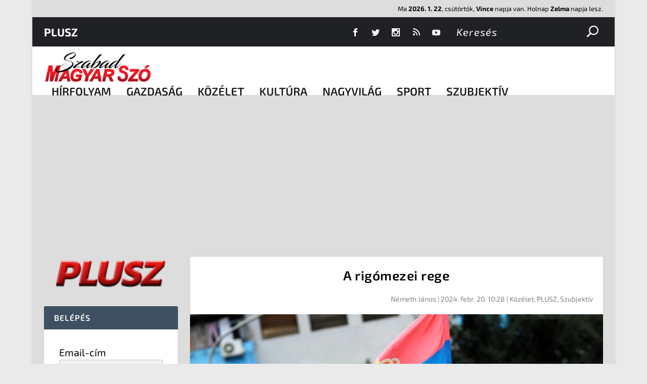

--- FILE ---
content_type: text/html; charset=UTF-8
request_url: https://szmsz.press/2024/02/20/a-rigomezei-rege/
body_size: 28808
content:
<!DOCTYPE html>
<!--[if IE 6]>
<html id="ie6" lang="hu" xmlns:og="https://opengraphprotocol.org/schema/" xmlns:fb="http://www.facebook.com/2008/fbml">
<![endif]-->
<!--[if IE 7]>
<html id="ie7" lang="hu" xmlns:og="https://opengraphprotocol.org/schema/" xmlns:fb="http://www.facebook.com/2008/fbml">
<![endif]-->
<!--[if IE 8]>
<html id="ie8" lang="hu" xmlns:og="https://opengraphprotocol.org/schema/" xmlns:fb="http://www.facebook.com/2008/fbml">
<![endif]-->
<!--[if !(IE 6) | !(IE 7) | !(IE 8)  ]><!-->
<html lang="hu" xmlns:og="https://opengraphprotocol.org/schema/" xmlns:fb="http://www.facebook.com/2008/fbml">
<!--<![endif]-->
<head>
	<meta charset="UTF-8" />
			
	<meta http-equiv="X-UA-Compatible" content="IE=edge">
	<link rel="pingback" href="https://szmsz.press/xmlrpc.php" />

		<!--[if lt IE 9]>
	<script src="//cdn3.szmsz.press/wp-content/themes/Extra/scripts/ext/html5.js" type="text/javascript"></script>
	<![endif]-->

	<script type="text/javascript">
		document.documentElement.className = 'js';
	</script>

	<script type="text/javascript">
		document.addEventListener('DOMContentLoaded', (event) => {
			var isCategoryH1 = document.getElementsByClassName('et_pb_extra_column_main')
			if (isCategoryH1.length > 0) {
				var CategoryH1Line = isCategoryH1[0]
				CategoryH1Line.innerHTML = CategoryH1Line.innerHTML.replace('Kategória:', '')
			}

	    	var isPostMetaSingle = document.getElementsByClassName('post-meta vcard')
	    	if (isPostMetaSingle.length > 0) {
	    		var PostMetaSingleLine = isPostMetaSingle[0]
				PostMetaSingleLine.innerHTML = PostMetaSingleLine.innerHTML.replace('Írta:', '')
	    	} else {	
		    	var PostMetas = document.getElementsByClassName('post-meta')
		    	if (PostMetas.length > 0) {
		    		for (var i = 0; i < PostMetas.length; i++) {
						PostMetas[i].innerHTML = PostMetas[i].innerHTML.replace('Szerző:', '')
					}
		    	}
	    	}

            const nevnapContainer = document.getElementById('nevnap-container');
            if (nevnapContainer) {
                fetch('/wp-json/csm/v1/nevnap/?_=' + Date.now())
                .then(response => {
                    if (!response.ok) throw new Error('Hálózati hiba');
                    return response.json();
                })
                .then(data => {
                    nevnapContainer.innerHTML = data.nevnap;
                    setTimeout(() => {
                        nevnapContainer.classList.add('is-visible');
                    }, 50);
                })
                .catch(error => {
                    console.error('Error fetching nevnap data:', error);
                    nevnapContainer.style.opacity = 1;
                    nevnapContainer.innerHTML = 'Hiba';
                });
            }

            const nbsContainer = document.getElementById('nbs-kursna-lista-container');
            if (nbsContainer) {
                fetch('/wp-json/csm/v1/nbs-kursna-lista/?_=' + Date.now())
                .then(response => {
                    if (!response.ok) throw new Error('Hálózati hiba');
                    return response.json();
                })
                .then(data => {
                    let htmlOutput = `<table>`;
                    for (let code in data.rates) {
                        htmlOutput += `<tr>
                            <td>
                                <img src="https://szmsz.press/wp-content/uploads/flags/${code.toLowerCase()}.jpg">
                            </td>
                            <td>1 ${code}</td>
                            <td>=</td>
                            <td>${data.rates[code].middle} RSD</td>
                        </tr>`;
                    }
                    htmlOutput += `</table>`;
					htmlOutput += `<div class="nbs-info">A Szerb Nemzeti Bank középárfolyama</div>`;

                    nbsContainer.innerHTML = htmlOutput;
                })
                .catch(error => {
                    console.error('Error fetching NBS data:', error);
                    nbsContainer.style.opacity = 1;
                    nbsContainer.innerHTML = 'Hiba';
                });
            }
		});
	</script>

	<title>A rigómezei rege | SZMSZ (Szabad Magyar Szó)</title>
<link rel="preconnect" href="https://fonts.gstatic.com" crossorigin /><style id="et-builder-googlefonts-cached-inline">/* Original: https://fonts.googleapis.com/css?family=Exo+2:100,200,300,regular,500,600,700,800,900,100italic,200italic,300italic,italic,500italic,600italic,700italic,800italic,900italic&#038;subset=latin,latin-ext&#038;display=swap *//* User Agent: Mozilla/5.0 (Unknown; Linux x86_64) AppleWebKit/538.1 (KHTML, like Gecko) Safari/538.1 Daum/4.1 */@font-face {font-family: 'Exo 2';font-style: italic;font-weight: 100;font-display: swap;src: url(https://fonts.gstatic.com/s/exo2/v26/7cH3v4okm5zmbtYtMeA0FKq0Jjg2drF0fOCzhpo.ttf) format('truetype');}@font-face {font-family: 'Exo 2';font-style: italic;font-weight: 200;font-display: swap;src: url(https://fonts.gstatic.com/s/exo2/v26/7cH3v4okm5zmbtYtMeA0FKq0Jjg2drH0feCzhpo.ttf) format('truetype');}@font-face {font-family: 'Exo 2';font-style: italic;font-weight: 300;font-display: swap;src: url(https://fonts.gstatic.com/s/exo2/v26/7cH3v4okm5zmbtYtMeA0FKq0Jjg2drEqfeCzhpo.ttf) format('truetype');}@font-face {font-family: 'Exo 2';font-style: italic;font-weight: 400;font-display: swap;src: url(https://fonts.gstatic.com/s/exo2/v26/7cH3v4okm5zmbtYtMeA0FKq0Jjg2drF0feCzhpo.ttf) format('truetype');}@font-face {font-family: 'Exo 2';font-style: italic;font-weight: 500;font-display: swap;src: url(https://fonts.gstatic.com/s/exo2/v26/7cH3v4okm5zmbtYtMeA0FKq0Jjg2drFGfeCzhpo.ttf) format('truetype');}@font-face {font-family: 'Exo 2';font-style: italic;font-weight: 600;font-display: swap;src: url(https://fonts.gstatic.com/s/exo2/v26/7cH3v4okm5zmbtYtMeA0FKq0Jjg2drGqeuCzhpo.ttf) format('truetype');}@font-face {font-family: 'Exo 2';font-style: italic;font-weight: 700;font-display: swap;src: url(https://fonts.gstatic.com/s/exo2/v26/7cH3v4okm5zmbtYtMeA0FKq0Jjg2drGTeuCzhpo.ttf) format('truetype');}@font-face {font-family: 'Exo 2';font-style: italic;font-weight: 800;font-display: swap;src: url(https://fonts.gstatic.com/s/exo2/v26/7cH3v4okm5zmbtYtMeA0FKq0Jjg2drH0euCzhpo.ttf) format('truetype');}@font-face {font-family: 'Exo 2';font-style: italic;font-weight: 900;font-display: swap;src: url(https://fonts.gstatic.com/s/exo2/v26/7cH3v4okm5zmbtYtMeA0FKq0Jjg2drHdeuCzhpo.ttf) format('truetype');}@font-face {font-family: 'Exo 2';font-style: normal;font-weight: 100;font-display: swap;src: url(https://fonts.gstatic.com/s/exo2/v26/7cH1v4okm5zmbvwkAx_sfcEuiD8jvvOsN9C6.ttf) format('truetype');}@font-face {font-family: 'Exo 2';font-style: normal;font-weight: 200;font-display: swap;src: url(https://fonts.gstatic.com/s/exo2/v26/7cH1v4okm5zmbvwkAx_sfcEuiD8jPvKsN9C6.ttf) format('truetype');}@font-face {font-family: 'Exo 2';font-style: normal;font-weight: 300;font-display: swap;src: url(https://fonts.gstatic.com/s/exo2/v26/7cH1v4okm5zmbvwkAx_sfcEuiD8j4PKsN9C6.ttf) format('truetype');}@font-face {font-family: 'Exo 2';font-style: normal;font-weight: 400;font-display: swap;src: url(https://fonts.gstatic.com/s/exo2/v26/7cH1v4okm5zmbvwkAx_sfcEuiD8jvvKsN9C6.ttf) format('truetype');}@font-face {font-family: 'Exo 2';font-style: normal;font-weight: 500;font-display: swap;src: url(https://fonts.gstatic.com/s/exo2/v26/7cH1v4okm5zmbvwkAx_sfcEuiD8jjPKsN9C6.ttf) format('truetype');}@font-face {font-family: 'Exo 2';font-style: normal;font-weight: 600;font-display: swap;src: url(https://fonts.gstatic.com/s/exo2/v26/7cH1v4okm5zmbvwkAx_sfcEuiD8jYPWsN9C6.ttf) format('truetype');}@font-face {font-family: 'Exo 2';font-style: normal;font-weight: 700;font-display: swap;src: url(https://fonts.gstatic.com/s/exo2/v26/7cH1v4okm5zmbvwkAx_sfcEuiD8jWfWsN9C6.ttf) format('truetype');}@font-face {font-family: 'Exo 2';font-style: normal;font-weight: 800;font-display: swap;src: url(https://fonts.gstatic.com/s/exo2/v26/7cH1v4okm5zmbvwkAx_sfcEuiD8jPvWsN9C6.ttf) format('truetype');}@font-face {font-family: 'Exo 2';font-style: normal;font-weight: 900;font-display: swap;src: url(https://fonts.gstatic.com/s/exo2/v26/7cH1v4okm5zmbvwkAx_sfcEuiD8jF_WsN9C6.ttf) format('truetype');}/* User Agent: Mozilla/5.0 (Windows NT 6.1; WOW64; rv:27.0) Gecko/20100101 Firefox/27.0 */@font-face {font-family: 'Exo 2';font-style: italic;font-weight: 100;font-display: swap;src: url(https://fonts.gstatic.com/l/font?kit=7cH3v4okm5zmbtYtMeA0FKq0Jjg2drF0fOCzhpk&skey=5ebaaa86d2ddd87&v=v26) format('woff');}@font-face {font-family: 'Exo 2';font-style: italic;font-weight: 200;font-display: swap;src: url(https://fonts.gstatic.com/l/font?kit=7cH3v4okm5zmbtYtMeA0FKq0Jjg2drH0feCzhpk&skey=5ebaaa86d2ddd87&v=v26) format('woff');}@font-face {font-family: 'Exo 2';font-style: italic;font-weight: 300;font-display: swap;src: url(https://fonts.gstatic.com/l/font?kit=7cH3v4okm5zmbtYtMeA0FKq0Jjg2drEqfeCzhpk&skey=5ebaaa86d2ddd87&v=v26) format('woff');}@font-face {font-family: 'Exo 2';font-style: italic;font-weight: 400;font-display: swap;src: url(https://fonts.gstatic.com/l/font?kit=7cH3v4okm5zmbtYtMeA0FKq0Jjg2drF0feCzhpk&skey=5ebaaa86d2ddd87&v=v26) format('woff');}@font-face {font-family: 'Exo 2';font-style: italic;font-weight: 500;font-display: swap;src: url(https://fonts.gstatic.com/l/font?kit=7cH3v4okm5zmbtYtMeA0FKq0Jjg2drFGfeCzhpk&skey=5ebaaa86d2ddd87&v=v26) format('woff');}@font-face {font-family: 'Exo 2';font-style: italic;font-weight: 600;font-display: swap;src: url(https://fonts.gstatic.com/l/font?kit=7cH3v4okm5zmbtYtMeA0FKq0Jjg2drGqeuCzhpk&skey=5ebaaa86d2ddd87&v=v26) format('woff');}@font-face {font-family: 'Exo 2';font-style: italic;font-weight: 700;font-display: swap;src: url(https://fonts.gstatic.com/l/font?kit=7cH3v4okm5zmbtYtMeA0FKq0Jjg2drGTeuCzhpk&skey=5ebaaa86d2ddd87&v=v26) format('woff');}@font-face {font-family: 'Exo 2';font-style: italic;font-weight: 800;font-display: swap;src: url(https://fonts.gstatic.com/l/font?kit=7cH3v4okm5zmbtYtMeA0FKq0Jjg2drH0euCzhpk&skey=5ebaaa86d2ddd87&v=v26) format('woff');}@font-face {font-family: 'Exo 2';font-style: italic;font-weight: 900;font-display: swap;src: url(https://fonts.gstatic.com/l/font?kit=7cH3v4okm5zmbtYtMeA0FKq0Jjg2drHdeuCzhpk&skey=5ebaaa86d2ddd87&v=v26) format('woff');}@font-face {font-family: 'Exo 2';font-style: normal;font-weight: 100;font-display: swap;src: url(https://fonts.gstatic.com/l/font?kit=7cH1v4okm5zmbvwkAx_sfcEuiD8jvvOsN9C5&skey=1b9a3dc5c6de9cce&v=v26) format('woff');}@font-face {font-family: 'Exo 2';font-style: normal;font-weight: 200;font-display: swap;src: url(https://fonts.gstatic.com/l/font?kit=7cH1v4okm5zmbvwkAx_sfcEuiD8jPvKsN9C5&skey=1b9a3dc5c6de9cce&v=v26) format('woff');}@font-face {font-family: 'Exo 2';font-style: normal;font-weight: 300;font-display: swap;src: url(https://fonts.gstatic.com/l/font?kit=7cH1v4okm5zmbvwkAx_sfcEuiD8j4PKsN9C5&skey=1b9a3dc5c6de9cce&v=v26) format('woff');}@font-face {font-family: 'Exo 2';font-style: normal;font-weight: 400;font-display: swap;src: url(https://fonts.gstatic.com/l/font?kit=7cH1v4okm5zmbvwkAx_sfcEuiD8jvvKsN9C5&skey=1b9a3dc5c6de9cce&v=v26) format('woff');}@font-face {font-family: 'Exo 2';font-style: normal;font-weight: 500;font-display: swap;src: url(https://fonts.gstatic.com/l/font?kit=7cH1v4okm5zmbvwkAx_sfcEuiD8jjPKsN9C5&skey=1b9a3dc5c6de9cce&v=v26) format('woff');}@font-face {font-family: 'Exo 2';font-style: normal;font-weight: 600;font-display: swap;src: url(https://fonts.gstatic.com/l/font?kit=7cH1v4okm5zmbvwkAx_sfcEuiD8jYPWsN9C5&skey=1b9a3dc5c6de9cce&v=v26) format('woff');}@font-face {font-family: 'Exo 2';font-style: normal;font-weight: 700;font-display: swap;src: url(https://fonts.gstatic.com/l/font?kit=7cH1v4okm5zmbvwkAx_sfcEuiD8jWfWsN9C5&skey=1b9a3dc5c6de9cce&v=v26) format('woff');}@font-face {font-family: 'Exo 2';font-style: normal;font-weight: 800;font-display: swap;src: url(https://fonts.gstatic.com/l/font?kit=7cH1v4okm5zmbvwkAx_sfcEuiD8jPvWsN9C5&skey=1b9a3dc5c6de9cce&v=v26) format('woff');}@font-face {font-family: 'Exo 2';font-style: normal;font-weight: 900;font-display: swap;src: url(https://fonts.gstatic.com/l/font?kit=7cH1v4okm5zmbvwkAx_sfcEuiD8jF_WsN9C5&skey=1b9a3dc5c6de9cce&v=v26) format('woff');}/* User Agent: Mozilla/5.0 (Windows NT 6.3; rv:39.0) Gecko/20100101 Firefox/39.0 */@font-face {font-family: 'Exo 2';font-style: italic;font-weight: 100;font-display: swap;src: url(https://fonts.gstatic.com/s/exo2/v26/7cH3v4okm5zmbtYtMeA0FKq0Jjg2drF0fOCzhp8.woff2) format('woff2');}@font-face {font-family: 'Exo 2';font-style: italic;font-weight: 200;font-display: swap;src: url(https://fonts.gstatic.com/s/exo2/v26/7cH3v4okm5zmbtYtMeA0FKq0Jjg2drH0feCzhp8.woff2) format('woff2');}@font-face {font-family: 'Exo 2';font-style: italic;font-weight: 300;font-display: swap;src: url(https://fonts.gstatic.com/s/exo2/v26/7cH3v4okm5zmbtYtMeA0FKq0Jjg2drEqfeCzhp8.woff2) format('woff2');}@font-face {font-family: 'Exo 2';font-style: italic;font-weight: 400;font-display: swap;src: url(https://fonts.gstatic.com/s/exo2/v26/7cH3v4okm5zmbtYtMeA0FKq0Jjg2drF0feCzhp8.woff2) format('woff2');}@font-face {font-family: 'Exo 2';font-style: italic;font-weight: 500;font-display: swap;src: url(https://fonts.gstatic.com/s/exo2/v26/7cH3v4okm5zmbtYtMeA0FKq0Jjg2drFGfeCzhp8.woff2) format('woff2');}@font-face {font-family: 'Exo 2';font-style: italic;font-weight: 600;font-display: swap;src: url(https://fonts.gstatic.com/s/exo2/v26/7cH3v4okm5zmbtYtMeA0FKq0Jjg2drGqeuCzhp8.woff2) format('woff2');}@font-face {font-family: 'Exo 2';font-style: italic;font-weight: 700;font-display: swap;src: url(https://fonts.gstatic.com/s/exo2/v26/7cH3v4okm5zmbtYtMeA0FKq0Jjg2drGTeuCzhp8.woff2) format('woff2');}@font-face {font-family: 'Exo 2';font-style: italic;font-weight: 800;font-display: swap;src: url(https://fonts.gstatic.com/s/exo2/v26/7cH3v4okm5zmbtYtMeA0FKq0Jjg2drH0euCzhp8.woff2) format('woff2');}@font-face {font-family: 'Exo 2';font-style: italic;font-weight: 900;font-display: swap;src: url(https://fonts.gstatic.com/s/exo2/v26/7cH3v4okm5zmbtYtMeA0FKq0Jjg2drHdeuCzhp8.woff2) format('woff2');}@font-face {font-family: 'Exo 2';font-style: normal;font-weight: 100;font-display: swap;src: url(https://fonts.gstatic.com/s/exo2/v26/7cH1v4okm5zmbvwkAx_sfcEuiD8jvvOsN9C_.woff2) format('woff2');}@font-face {font-family: 'Exo 2';font-style: normal;font-weight: 200;font-display: swap;src: url(https://fonts.gstatic.com/s/exo2/v26/7cH1v4okm5zmbvwkAx_sfcEuiD8jPvKsN9C_.woff2) format('woff2');}@font-face {font-family: 'Exo 2';font-style: normal;font-weight: 300;font-display: swap;src: url(https://fonts.gstatic.com/s/exo2/v26/7cH1v4okm5zmbvwkAx_sfcEuiD8j4PKsN9C_.woff2) format('woff2');}@font-face {font-family: 'Exo 2';font-style: normal;font-weight: 400;font-display: swap;src: url(https://fonts.gstatic.com/s/exo2/v26/7cH1v4okm5zmbvwkAx_sfcEuiD8jvvKsN9C_.woff2) format('woff2');}@font-face {font-family: 'Exo 2';font-style: normal;font-weight: 500;font-display: swap;src: url(https://fonts.gstatic.com/s/exo2/v26/7cH1v4okm5zmbvwkAx_sfcEuiD8jjPKsN9C_.woff2) format('woff2');}@font-face {font-family: 'Exo 2';font-style: normal;font-weight: 600;font-display: swap;src: url(https://fonts.gstatic.com/s/exo2/v26/7cH1v4okm5zmbvwkAx_sfcEuiD8jYPWsN9C_.woff2) format('woff2');}@font-face {font-family: 'Exo 2';font-style: normal;font-weight: 700;font-display: swap;src: url(https://fonts.gstatic.com/s/exo2/v26/7cH1v4okm5zmbvwkAx_sfcEuiD8jWfWsN9C_.woff2) format('woff2');}@font-face {font-family: 'Exo 2';font-style: normal;font-weight: 800;font-display: swap;src: url(https://fonts.gstatic.com/s/exo2/v26/7cH1v4okm5zmbvwkAx_sfcEuiD8jPvWsN9C_.woff2) format('woff2');}@font-face {font-family: 'Exo 2';font-style: normal;font-weight: 900;font-display: swap;src: url(https://fonts.gstatic.com/s/exo2/v26/7cH1v4okm5zmbvwkAx_sfcEuiD8jF_WsN9C_.woff2) format('woff2');}</style><meta name='robots' content='max-image-preview:large' />
<script type="text/javascript">
			let jqueryParams=[],jQuery=function(r){return jqueryParams=[...jqueryParams,r],jQuery},$=function(r){return jqueryParams=[...jqueryParams,r],$};window.jQuery=jQuery,window.$=jQuery;let customHeadScripts=!1;jQuery.fn=jQuery.prototype={},$.fn=jQuery.prototype={},jQuery.noConflict=function(r){if(window.jQuery)return jQuery=window.jQuery,$=window.jQuery,customHeadScripts=!0,jQuery.noConflict},jQuery.ready=function(r){jqueryParams=[...jqueryParams,r]},$.ready=function(r){jqueryParams=[...jqueryParams,r]},jQuery.load=function(r){jqueryParams=[...jqueryParams,r]},$.load=function(r){jqueryParams=[...jqueryParams,r]},jQuery.fn.ready=function(r){jqueryParams=[...jqueryParams,r]},$.fn.ready=function(r){jqueryParams=[...jqueryParams,r]};</script><link rel='dns-prefetch' href='//use.fontawesome.com' />
<link rel="alternate" type="application/rss+xml" title="SZMSZ (Szabad Magyar Szó) &raquo; hírcsatorna" href="https://szmsz.press/feed/" />
<link rel="alternate" type="application/rss+xml" title="SZMSZ (Szabad Magyar Szó) &raquo; hozzászólás hírcsatorna" href="https://szmsz.press/comments/feed/" />
<link rel="alternate" title="oEmbed (JSON)" type="application/json+oembed" href="https://szmsz.press/wp-json/oembed/1.0/embed?url=https%3A%2F%2Fszmsz.press%2F2024%2F02%2F20%2Fa-rigomezei-rege%2F" />
<link rel="alternate" title="oEmbed (XML)" type="text/xml+oembed" href="https://szmsz.press/wp-json/oembed/1.0/embed?url=https%3A%2F%2Fszmsz.press%2F2024%2F02%2F20%2Fa-rigomezei-rege%2F&#038;format=xml" />
<meta property="fb:app_id" content="329998520710328" />
<meta property="og:title" content="A rigómezei rege" />
<meta property="og:type" content="article"/>
<meta property="og:url" content="https://szmsz.press/2024/02/20/a-rigomezei-rege/" />
<meta property="og:site_name" content="SZMSZ (Szabad Magyar Szó)" />
<meta property="og:image" content="https://cdn3.szmsz.press/wp-content/uploads/2024/02/koszovo-3-Reviczky-Zsolt-1024x683.jpg" />
<meta content="Extra Child v.4.9.0.1613460708" name="generator"/><link rel='stylesheet' id='mp-theme-css' href='//cdn3.szmsz.press/wp-content/plugins/memberpress/css/ui/theme.css?ver=1.12.11' type='text/css' media='all' />
<link rel='stylesheet' id='dashicons-css' href='https://cdn3.szmsz.press/wp-includes/css/dashicons.min.css?ver=6.9' type='text/css' media='all' />
<link rel='stylesheet' id='mp-login-css-css' href='//cdn3.szmsz.press/wp-content/plugins/memberpress/css/ui/login.css?ver=1.12.11' type='text/css' media='all' />
<link rel='stylesheet' id='wp-block-library-css' href='https://cdn3.szmsz.press/wp-includes/css/dist/block-library/style.min.css?ver=6.9' type='text/css' media='all' />
<style id='global-styles-inline-css' type='text/css'>
:root{--wp--preset--aspect-ratio--square: 1;--wp--preset--aspect-ratio--4-3: 4/3;--wp--preset--aspect-ratio--3-4: 3/4;--wp--preset--aspect-ratio--3-2: 3/2;--wp--preset--aspect-ratio--2-3: 2/3;--wp--preset--aspect-ratio--16-9: 16/9;--wp--preset--aspect-ratio--9-16: 9/16;--wp--preset--color--black: #000000;--wp--preset--color--cyan-bluish-gray: #abb8c3;--wp--preset--color--white: #ffffff;--wp--preset--color--pale-pink: #f78da7;--wp--preset--color--vivid-red: #cf2e2e;--wp--preset--color--luminous-vivid-orange: #ff6900;--wp--preset--color--luminous-vivid-amber: #fcb900;--wp--preset--color--light-green-cyan: #7bdcb5;--wp--preset--color--vivid-green-cyan: #00d084;--wp--preset--color--pale-cyan-blue: #8ed1fc;--wp--preset--color--vivid-cyan-blue: #0693e3;--wp--preset--color--vivid-purple: #9b51e0;--wp--preset--gradient--vivid-cyan-blue-to-vivid-purple: linear-gradient(135deg,rgb(6,147,227) 0%,rgb(155,81,224) 100%);--wp--preset--gradient--light-green-cyan-to-vivid-green-cyan: linear-gradient(135deg,rgb(122,220,180) 0%,rgb(0,208,130) 100%);--wp--preset--gradient--luminous-vivid-amber-to-luminous-vivid-orange: linear-gradient(135deg,rgb(252,185,0) 0%,rgb(255,105,0) 100%);--wp--preset--gradient--luminous-vivid-orange-to-vivid-red: linear-gradient(135deg,rgb(255,105,0) 0%,rgb(207,46,46) 100%);--wp--preset--gradient--very-light-gray-to-cyan-bluish-gray: linear-gradient(135deg,rgb(238,238,238) 0%,rgb(169,184,195) 100%);--wp--preset--gradient--cool-to-warm-spectrum: linear-gradient(135deg,rgb(74,234,220) 0%,rgb(151,120,209) 20%,rgb(207,42,186) 40%,rgb(238,44,130) 60%,rgb(251,105,98) 80%,rgb(254,248,76) 100%);--wp--preset--gradient--blush-light-purple: linear-gradient(135deg,rgb(255,206,236) 0%,rgb(152,150,240) 100%);--wp--preset--gradient--blush-bordeaux: linear-gradient(135deg,rgb(254,205,165) 0%,rgb(254,45,45) 50%,rgb(107,0,62) 100%);--wp--preset--gradient--luminous-dusk: linear-gradient(135deg,rgb(255,203,112) 0%,rgb(199,81,192) 50%,rgb(65,88,208) 100%);--wp--preset--gradient--pale-ocean: linear-gradient(135deg,rgb(255,245,203) 0%,rgb(182,227,212) 50%,rgb(51,167,181) 100%);--wp--preset--gradient--electric-grass: linear-gradient(135deg,rgb(202,248,128) 0%,rgb(113,206,126) 100%);--wp--preset--gradient--midnight: linear-gradient(135deg,rgb(2,3,129) 0%,rgb(40,116,252) 100%);--wp--preset--font-size--small: 13px;--wp--preset--font-size--medium: 20px;--wp--preset--font-size--large: 36px;--wp--preset--font-size--x-large: 42px;--wp--preset--spacing--20: 0.44rem;--wp--preset--spacing--30: 0.67rem;--wp--preset--spacing--40: 1rem;--wp--preset--spacing--50: 1.5rem;--wp--preset--spacing--60: 2.25rem;--wp--preset--spacing--70: 3.38rem;--wp--preset--spacing--80: 5.06rem;--wp--preset--shadow--natural: 6px 6px 9px rgba(0, 0, 0, 0.2);--wp--preset--shadow--deep: 12px 12px 50px rgba(0, 0, 0, 0.4);--wp--preset--shadow--sharp: 6px 6px 0px rgba(0, 0, 0, 0.2);--wp--preset--shadow--outlined: 6px 6px 0px -3px rgb(255, 255, 255), 6px 6px rgb(0, 0, 0);--wp--preset--shadow--crisp: 6px 6px 0px rgb(0, 0, 0);}:root { --wp--style--global--content-size: 856px;--wp--style--global--wide-size: 1280px; }:where(body) { margin: 0; }.wp-site-blocks > .alignleft { float: left; margin-right: 2em; }.wp-site-blocks > .alignright { float: right; margin-left: 2em; }.wp-site-blocks > .aligncenter { justify-content: center; margin-left: auto; margin-right: auto; }:where(.is-layout-flex){gap: 0.5em;}:where(.is-layout-grid){gap: 0.5em;}.is-layout-flow > .alignleft{float: left;margin-inline-start: 0;margin-inline-end: 2em;}.is-layout-flow > .alignright{float: right;margin-inline-start: 2em;margin-inline-end: 0;}.is-layout-flow > .aligncenter{margin-left: auto !important;margin-right: auto !important;}.is-layout-constrained > .alignleft{float: left;margin-inline-start: 0;margin-inline-end: 2em;}.is-layout-constrained > .alignright{float: right;margin-inline-start: 2em;margin-inline-end: 0;}.is-layout-constrained > .aligncenter{margin-left: auto !important;margin-right: auto !important;}.is-layout-constrained > :where(:not(.alignleft):not(.alignright):not(.alignfull)){max-width: var(--wp--style--global--content-size);margin-left: auto !important;margin-right: auto !important;}.is-layout-constrained > .alignwide{max-width: var(--wp--style--global--wide-size);}body .is-layout-flex{display: flex;}.is-layout-flex{flex-wrap: wrap;align-items: center;}.is-layout-flex > :is(*, div){margin: 0;}body .is-layout-grid{display: grid;}.is-layout-grid > :is(*, div){margin: 0;}body{padding-top: 0px;padding-right: 0px;padding-bottom: 0px;padding-left: 0px;}:root :where(.wp-element-button, .wp-block-button__link){background-color: #32373c;border-width: 0;color: #fff;font-family: inherit;font-size: inherit;font-style: inherit;font-weight: inherit;letter-spacing: inherit;line-height: inherit;padding-top: calc(0.667em + 2px);padding-right: calc(1.333em + 2px);padding-bottom: calc(0.667em + 2px);padding-left: calc(1.333em + 2px);text-decoration: none;text-transform: inherit;}.has-black-color{color: var(--wp--preset--color--black) !important;}.has-cyan-bluish-gray-color{color: var(--wp--preset--color--cyan-bluish-gray) !important;}.has-white-color{color: var(--wp--preset--color--white) !important;}.has-pale-pink-color{color: var(--wp--preset--color--pale-pink) !important;}.has-vivid-red-color{color: var(--wp--preset--color--vivid-red) !important;}.has-luminous-vivid-orange-color{color: var(--wp--preset--color--luminous-vivid-orange) !important;}.has-luminous-vivid-amber-color{color: var(--wp--preset--color--luminous-vivid-amber) !important;}.has-light-green-cyan-color{color: var(--wp--preset--color--light-green-cyan) !important;}.has-vivid-green-cyan-color{color: var(--wp--preset--color--vivid-green-cyan) !important;}.has-pale-cyan-blue-color{color: var(--wp--preset--color--pale-cyan-blue) !important;}.has-vivid-cyan-blue-color{color: var(--wp--preset--color--vivid-cyan-blue) !important;}.has-vivid-purple-color{color: var(--wp--preset--color--vivid-purple) !important;}.has-black-background-color{background-color: var(--wp--preset--color--black) !important;}.has-cyan-bluish-gray-background-color{background-color: var(--wp--preset--color--cyan-bluish-gray) !important;}.has-white-background-color{background-color: var(--wp--preset--color--white) !important;}.has-pale-pink-background-color{background-color: var(--wp--preset--color--pale-pink) !important;}.has-vivid-red-background-color{background-color: var(--wp--preset--color--vivid-red) !important;}.has-luminous-vivid-orange-background-color{background-color: var(--wp--preset--color--luminous-vivid-orange) !important;}.has-luminous-vivid-amber-background-color{background-color: var(--wp--preset--color--luminous-vivid-amber) !important;}.has-light-green-cyan-background-color{background-color: var(--wp--preset--color--light-green-cyan) !important;}.has-vivid-green-cyan-background-color{background-color: var(--wp--preset--color--vivid-green-cyan) !important;}.has-pale-cyan-blue-background-color{background-color: var(--wp--preset--color--pale-cyan-blue) !important;}.has-vivid-cyan-blue-background-color{background-color: var(--wp--preset--color--vivid-cyan-blue) !important;}.has-vivid-purple-background-color{background-color: var(--wp--preset--color--vivid-purple) !important;}.has-black-border-color{border-color: var(--wp--preset--color--black) !important;}.has-cyan-bluish-gray-border-color{border-color: var(--wp--preset--color--cyan-bluish-gray) !important;}.has-white-border-color{border-color: var(--wp--preset--color--white) !important;}.has-pale-pink-border-color{border-color: var(--wp--preset--color--pale-pink) !important;}.has-vivid-red-border-color{border-color: var(--wp--preset--color--vivid-red) !important;}.has-luminous-vivid-orange-border-color{border-color: var(--wp--preset--color--luminous-vivid-orange) !important;}.has-luminous-vivid-amber-border-color{border-color: var(--wp--preset--color--luminous-vivid-amber) !important;}.has-light-green-cyan-border-color{border-color: var(--wp--preset--color--light-green-cyan) !important;}.has-vivid-green-cyan-border-color{border-color: var(--wp--preset--color--vivid-green-cyan) !important;}.has-pale-cyan-blue-border-color{border-color: var(--wp--preset--color--pale-cyan-blue) !important;}.has-vivid-cyan-blue-border-color{border-color: var(--wp--preset--color--vivid-cyan-blue) !important;}.has-vivid-purple-border-color{border-color: var(--wp--preset--color--vivid-purple) !important;}.has-vivid-cyan-blue-to-vivid-purple-gradient-background{background: var(--wp--preset--gradient--vivid-cyan-blue-to-vivid-purple) !important;}.has-light-green-cyan-to-vivid-green-cyan-gradient-background{background: var(--wp--preset--gradient--light-green-cyan-to-vivid-green-cyan) !important;}.has-luminous-vivid-amber-to-luminous-vivid-orange-gradient-background{background: var(--wp--preset--gradient--luminous-vivid-amber-to-luminous-vivid-orange) !important;}.has-luminous-vivid-orange-to-vivid-red-gradient-background{background: var(--wp--preset--gradient--luminous-vivid-orange-to-vivid-red) !important;}.has-very-light-gray-to-cyan-bluish-gray-gradient-background{background: var(--wp--preset--gradient--very-light-gray-to-cyan-bluish-gray) !important;}.has-cool-to-warm-spectrum-gradient-background{background: var(--wp--preset--gradient--cool-to-warm-spectrum) !important;}.has-blush-light-purple-gradient-background{background: var(--wp--preset--gradient--blush-light-purple) !important;}.has-blush-bordeaux-gradient-background{background: var(--wp--preset--gradient--blush-bordeaux) !important;}.has-luminous-dusk-gradient-background{background: var(--wp--preset--gradient--luminous-dusk) !important;}.has-pale-ocean-gradient-background{background: var(--wp--preset--gradient--pale-ocean) !important;}.has-electric-grass-gradient-background{background: var(--wp--preset--gradient--electric-grass) !important;}.has-midnight-gradient-background{background: var(--wp--preset--gradient--midnight) !important;}.has-small-font-size{font-size: var(--wp--preset--font-size--small) !important;}.has-medium-font-size{font-size: var(--wp--preset--font-size--medium) !important;}.has-large-font-size{font-size: var(--wp--preset--font-size--large) !important;}.has-x-large-font-size{font-size: var(--wp--preset--font-size--x-large) !important;}
/*# sourceURL=global-styles-inline-css */
</style>

<style id='font-awesome-svg-styles-default-inline-css' type='text/css'>
.svg-inline--fa {
  display: inline-block;
  height: 1em;
  overflow: visible;
  vertical-align: -.125em;
}
/*# sourceURL=font-awesome-svg-styles-default-inline-css */
</style>
<link rel='stylesheet' id='font-awesome-svg-styles-css' href='//cdn3.szmsz.press/wp-content/uploads/font-awesome/v5.15.2/css/svg-with-js.css' type='text/css' media='all' />
<style id='font-awesome-svg-styles-inline-css' type='text/css'>
   .wp-block-font-awesome-icon svg::before,
   .wp-rich-text-font-awesome-icon svg::before {content: unset;}
/*# sourceURL=font-awesome-svg-styles-inline-css */
</style>
<link rel='stylesheet' id='survey-maker-css' href='//cdn3.szmsz.press/wp-content/plugins/survey-maker/public/css/survey-maker-public.css?ver=7.1.8' type='text/css' media='all' />
<link rel='stylesheet' id='wp-polls-css' href='//cdn3.szmsz.press/wp-content/plugins/wp-polls/polls-css.css?ver=2.77.3' type='text/css' media='all' />
<style id='wp-polls-inline-css' type='text/css'>
.wp-polls .pollbar {
	margin: 1px;
	font-size: 6px;
	line-height: 8px;
	height: 8px;
	background-image: url('//cdn3.szmsz.press/wp-content/plugins/wp-polls/images/default/pollbg.gif');
	border: 1px solid #c8c8c8;
}

/*# sourceURL=wp-polls-inline-css */
</style>
<link rel='stylesheet' id='font-awesome-official-css' href='https://use.fontawesome.com/releases/v5.15.2/css/all.css' type='text/css' media='all' integrity="sha384-vSIIfh2YWi9wW0r9iZe7RJPrKwp6bG+s9QZMoITbCckVJqGCCRhc+ccxNcdpHuYu" crossorigin="anonymous" />
<link rel='stylesheet' id='taxopress-frontend-css-css' href='//cdn3.szmsz.press/wp-content/plugins/taxopress-pro/assets/frontend/css/frontend.css?ver=3.43.0' type='text/css' media='all' />
<link rel='stylesheet' id='extra-style-parent-css' href='//cdn3.szmsz.press/wp-content/themes/Extra/style.min.css?ver=4.27.5' type='text/css' media='all' />
<style id='extra-dynamic-critical-inline-css' type='text/css'>
@font-face{font-family:ETmodules;font-display:block;src:url(/wp-content/themes/Extra/core/admin/fonts/modules/base/modules.eot);src:url(/wp-content/themes/Extra/core/admin/fonts/modules/base/modules.eot?#iefix) format("embedded-opentype"),url(/wp-content/themes/Extra/core/admin/fonts/modules/base/modules.woff) format("woff"),url(/wp-content/themes/Extra/core/admin/fonts/modules/base/modules.ttf) format("truetype"),url(/wp-content/themes/Extra/core/admin/fonts/modules/base/modules.svg#ETmodules) format("svg");font-weight:400;font-style:normal}
.et_audio_content,.et_link_content,.et_quote_content{background-color:#2ea3f2}.et_pb_post .et-pb-controllers a{margin-bottom:10px}.format-gallery .et-pb-controllers{bottom:0}.et_pb_blog_grid .et_audio_content{margin-bottom:19px}.et_pb_row .et_pb_blog_grid .et_pb_post .et_pb_slide{min-height:180px}.et_audio_content .wp-block-audio{margin:0;padding:0}.et_audio_content h2{line-height:44px}.et_pb_column_1_2 .et_audio_content h2,.et_pb_column_1_3 .et_audio_content h2,.et_pb_column_1_4 .et_audio_content h2,.et_pb_column_1_5 .et_audio_content h2,.et_pb_column_1_6 .et_audio_content h2,.et_pb_column_2_5 .et_audio_content h2,.et_pb_column_3_5 .et_audio_content h2,.et_pb_column_3_8 .et_audio_content h2{margin-bottom:9px;margin-top:0}.et_pb_column_1_2 .et_audio_content,.et_pb_column_3_5 .et_audio_content{padding:35px 40px}.et_pb_column_1_2 .et_audio_content h2,.et_pb_column_3_5 .et_audio_content h2{line-height:32px}.et_pb_column_1_3 .et_audio_content,.et_pb_column_1_4 .et_audio_content,.et_pb_column_1_5 .et_audio_content,.et_pb_column_1_6 .et_audio_content,.et_pb_column_2_5 .et_audio_content,.et_pb_column_3_8 .et_audio_content{padding:35px 20px}.et_pb_column_1_3 .et_audio_content h2,.et_pb_column_1_4 .et_audio_content h2,.et_pb_column_1_5 .et_audio_content h2,.et_pb_column_1_6 .et_audio_content h2,.et_pb_column_2_5 .et_audio_content h2,.et_pb_column_3_8 .et_audio_content h2{font-size:18px;line-height:26px}article.et_pb_has_overlay .et_pb_blog_image_container{position:relative}.et_pb_post>.et_main_video_container{position:relative;margin-bottom:30px}.et_pb_post .et_pb_video_overlay .et_pb_video_play{color:#fff}.et_pb_post .et_pb_video_overlay_hover:hover{background:rgba(0,0,0,.6)}.et_audio_content,.et_link_content,.et_quote_content{text-align:center;word-wrap:break-word;position:relative;padding:50px 60px}.et_audio_content h2,.et_link_content a.et_link_main_url,.et_link_content h2,.et_quote_content blockquote cite,.et_quote_content blockquote p{color:#fff!important}.et_quote_main_link{position:absolute;text-indent:-9999px;width:100%;height:100%;display:block;top:0;left:0}.et_quote_content blockquote{padding:0;margin:0;border:none}.et_audio_content h2,.et_link_content h2,.et_quote_content blockquote p{margin-top:0}.et_audio_content h2{margin-bottom:20px}.et_audio_content h2,.et_link_content h2,.et_quote_content blockquote p{line-height:44px}.et_link_content a.et_link_main_url,.et_quote_content blockquote cite{font-size:18px;font-weight:200}.et_quote_content blockquote cite{font-style:normal}.et_pb_column_2_3 .et_quote_content{padding:50px 42px 45px}.et_pb_column_2_3 .et_audio_content,.et_pb_column_2_3 .et_link_content{padding:40px 40px 45px}.et_pb_column_1_2 .et_audio_content,.et_pb_column_1_2 .et_link_content,.et_pb_column_1_2 .et_quote_content,.et_pb_column_3_5 .et_audio_content,.et_pb_column_3_5 .et_link_content,.et_pb_column_3_5 .et_quote_content{padding:35px 40px}.et_pb_column_1_2 .et_quote_content blockquote p,.et_pb_column_3_5 .et_quote_content blockquote p{font-size:26px;line-height:32px}.et_pb_column_1_2 .et_audio_content h2,.et_pb_column_1_2 .et_link_content h2,.et_pb_column_3_5 .et_audio_content h2,.et_pb_column_3_5 .et_link_content h2{line-height:32px}.et_pb_column_1_2 .et_link_content a.et_link_main_url,.et_pb_column_1_2 .et_quote_content blockquote cite,.et_pb_column_3_5 .et_link_content a.et_link_main_url,.et_pb_column_3_5 .et_quote_content blockquote cite{font-size:14px}.et_pb_column_1_3 .et_quote_content,.et_pb_column_1_4 .et_quote_content,.et_pb_column_1_5 .et_quote_content,.et_pb_column_1_6 .et_quote_content,.et_pb_column_2_5 .et_quote_content,.et_pb_column_3_8 .et_quote_content{padding:35px 30px 32px}.et_pb_column_1_3 .et_audio_content,.et_pb_column_1_3 .et_link_content,.et_pb_column_1_4 .et_audio_content,.et_pb_column_1_4 .et_link_content,.et_pb_column_1_5 .et_audio_content,.et_pb_column_1_5 .et_link_content,.et_pb_column_1_6 .et_audio_content,.et_pb_column_1_6 .et_link_content,.et_pb_column_2_5 .et_audio_content,.et_pb_column_2_5 .et_link_content,.et_pb_column_3_8 .et_audio_content,.et_pb_column_3_8 .et_link_content{padding:35px 20px}.et_pb_column_1_3 .et_audio_content h2,.et_pb_column_1_3 .et_link_content h2,.et_pb_column_1_3 .et_quote_content blockquote p,.et_pb_column_1_4 .et_audio_content h2,.et_pb_column_1_4 .et_link_content h2,.et_pb_column_1_4 .et_quote_content blockquote p,.et_pb_column_1_5 .et_audio_content h2,.et_pb_column_1_5 .et_link_content h2,.et_pb_column_1_5 .et_quote_content blockquote p,.et_pb_column_1_6 .et_audio_content h2,.et_pb_column_1_6 .et_link_content h2,.et_pb_column_1_6 .et_quote_content blockquote p,.et_pb_column_2_5 .et_audio_content h2,.et_pb_column_2_5 .et_link_content h2,.et_pb_column_2_5 .et_quote_content blockquote p,.et_pb_column_3_8 .et_audio_content h2,.et_pb_column_3_8 .et_link_content h2,.et_pb_column_3_8 .et_quote_content blockquote p{font-size:18px;line-height:26px}.et_pb_column_1_3 .et_link_content a.et_link_main_url,.et_pb_column_1_3 .et_quote_content blockquote cite,.et_pb_column_1_4 .et_link_content a.et_link_main_url,.et_pb_column_1_4 .et_quote_content blockquote cite,.et_pb_column_1_5 .et_link_content a.et_link_main_url,.et_pb_column_1_5 .et_quote_content blockquote cite,.et_pb_column_1_6 .et_link_content a.et_link_main_url,.et_pb_column_1_6 .et_quote_content blockquote cite,.et_pb_column_2_5 .et_link_content a.et_link_main_url,.et_pb_column_2_5 .et_quote_content blockquote cite,.et_pb_column_3_8 .et_link_content a.et_link_main_url,.et_pb_column_3_8 .et_quote_content blockquote cite{font-size:14px}.et_pb_post .et_pb_gallery_post_type .et_pb_slide{min-height:500px;background-size:cover!important;background-position:top}.format-gallery .et_pb_slider.gallery-not-found .et_pb_slide{box-shadow:inset 0 0 10px rgba(0,0,0,.1)}.format-gallery .et_pb_slider:hover .et-pb-arrow-prev{left:0}.format-gallery .et_pb_slider:hover .et-pb-arrow-next{right:0}.et_pb_post>.et_pb_slider{margin-bottom:30px}.et_pb_column_3_4 .et_pb_post .et_pb_slide{min-height:442px}.et_pb_column_2_3 .et_pb_post .et_pb_slide{min-height:390px}.et_pb_column_1_2 .et_pb_post .et_pb_slide,.et_pb_column_3_5 .et_pb_post .et_pb_slide{min-height:284px}.et_pb_column_1_3 .et_pb_post .et_pb_slide,.et_pb_column_2_5 .et_pb_post .et_pb_slide,.et_pb_column_3_8 .et_pb_post .et_pb_slide{min-height:180px}.et_pb_column_1_4 .et_pb_post .et_pb_slide,.et_pb_column_1_5 .et_pb_post .et_pb_slide,.et_pb_column_1_6 .et_pb_post .et_pb_slide{min-height:125px}.et_pb_portfolio.et_pb_section_parallax .pagination,.et_pb_portfolio.et_pb_section_video .pagination,.et_pb_portfolio_grid.et_pb_section_parallax .pagination,.et_pb_portfolio_grid.et_pb_section_video .pagination{position:relative}.et_pb_bg_layout_light .et_pb_post .post-meta,.et_pb_bg_layout_light .et_pb_post .post-meta a,.et_pb_bg_layout_light .et_pb_post p{color:#666}.et_pb_bg_layout_dark .et_pb_post .post-meta,.et_pb_bg_layout_dark .et_pb_post .post-meta a,.et_pb_bg_layout_dark .et_pb_post p{color:inherit}.et_pb_text_color_dark .et_audio_content h2,.et_pb_text_color_dark .et_link_content a.et_link_main_url,.et_pb_text_color_dark .et_link_content h2,.et_pb_text_color_dark .et_quote_content blockquote cite,.et_pb_text_color_dark .et_quote_content blockquote p{color:#666!important}.et_pb_text_color_dark.et_audio_content h2,.et_pb_text_color_dark.et_link_content a.et_link_main_url,.et_pb_text_color_dark.et_link_content h2,.et_pb_text_color_dark.et_quote_content blockquote cite,.et_pb_text_color_dark.et_quote_content blockquote p{color:#bbb!important}.et_pb_text_color_dark.et_audio_content,.et_pb_text_color_dark.et_link_content,.et_pb_text_color_dark.et_quote_content{background-color:#e8e8e8}@media (min-width:981px) and (max-width:1100px){.et_quote_content{padding:50px 70px 45px}.et_pb_column_2_3 .et_quote_content{padding:50px 50px 45px}.et_pb_column_1_2 .et_quote_content,.et_pb_column_3_5 .et_quote_content{padding:35px 47px 30px}.et_pb_column_1_3 .et_quote_content,.et_pb_column_1_4 .et_quote_content,.et_pb_column_1_5 .et_quote_content,.et_pb_column_1_6 .et_quote_content,.et_pb_column_2_5 .et_quote_content,.et_pb_column_3_8 .et_quote_content{padding:35px 25px 32px}.et_pb_column_4_4 .et_pb_post .et_pb_slide{min-height:534px}.et_pb_column_3_4 .et_pb_post .et_pb_slide{min-height:392px}.et_pb_column_2_3 .et_pb_post .et_pb_slide{min-height:345px}.et_pb_column_1_2 .et_pb_post .et_pb_slide,.et_pb_column_3_5 .et_pb_post .et_pb_slide{min-height:250px}.et_pb_column_1_3 .et_pb_post .et_pb_slide,.et_pb_column_2_5 .et_pb_post .et_pb_slide,.et_pb_column_3_8 .et_pb_post .et_pb_slide{min-height:155px}.et_pb_column_1_4 .et_pb_post .et_pb_slide,.et_pb_column_1_5 .et_pb_post .et_pb_slide,.et_pb_column_1_6 .et_pb_post .et_pb_slide{min-height:108px}}@media (max-width:980px){.et_pb_bg_layout_dark_tablet .et_audio_content h2{color:#fff!important}.et_pb_text_color_dark_tablet.et_audio_content h2{color:#bbb!important}.et_pb_text_color_dark_tablet.et_audio_content{background-color:#e8e8e8}.et_pb_bg_layout_dark_tablet .et_audio_content h2,.et_pb_bg_layout_dark_tablet .et_link_content a.et_link_main_url,.et_pb_bg_layout_dark_tablet .et_link_content h2,.et_pb_bg_layout_dark_tablet .et_quote_content blockquote cite,.et_pb_bg_layout_dark_tablet .et_quote_content blockquote p{color:#fff!important}.et_pb_text_color_dark_tablet .et_audio_content h2,.et_pb_text_color_dark_tablet .et_link_content a.et_link_main_url,.et_pb_text_color_dark_tablet .et_link_content h2,.et_pb_text_color_dark_tablet .et_quote_content blockquote cite,.et_pb_text_color_dark_tablet .et_quote_content blockquote p{color:#666!important}.et_pb_text_color_dark_tablet.et_audio_content h2,.et_pb_text_color_dark_tablet.et_link_content a.et_link_main_url,.et_pb_text_color_dark_tablet.et_link_content h2,.et_pb_text_color_dark_tablet.et_quote_content blockquote cite,.et_pb_text_color_dark_tablet.et_quote_content blockquote p{color:#bbb!important}.et_pb_text_color_dark_tablet.et_audio_content,.et_pb_text_color_dark_tablet.et_link_content,.et_pb_text_color_dark_tablet.et_quote_content{background-color:#e8e8e8}}@media (min-width:768px) and (max-width:980px){.et_audio_content h2{font-size:26px!important;line-height:44px!important;margin-bottom:24px!important}.et_pb_post>.et_pb_gallery_post_type>.et_pb_slides>.et_pb_slide{min-height:384px!important}.et_quote_content{padding:50px 43px 45px!important}.et_quote_content blockquote p{font-size:26px!important;line-height:44px!important}.et_quote_content blockquote cite{font-size:18px!important}.et_link_content{padding:40px 40px 45px}.et_link_content h2{font-size:26px!important;line-height:44px!important}.et_link_content a.et_link_main_url{font-size:18px!important}}@media (max-width:767px){.et_audio_content h2,.et_link_content h2,.et_quote_content,.et_quote_content blockquote p{font-size:20px!important;line-height:26px!important}.et_audio_content,.et_link_content{padding:35px 20px!important}.et_audio_content h2{margin-bottom:9px!important}.et_pb_bg_layout_dark_phone .et_audio_content h2{color:#fff!important}.et_pb_text_color_dark_phone.et_audio_content{background-color:#e8e8e8}.et_link_content a.et_link_main_url,.et_quote_content blockquote cite{font-size:14px!important}.format-gallery .et-pb-controllers{height:auto}.et_pb_post>.et_pb_gallery_post_type>.et_pb_slides>.et_pb_slide{min-height:222px!important}.et_pb_bg_layout_dark_phone .et_audio_content h2,.et_pb_bg_layout_dark_phone .et_link_content a.et_link_main_url,.et_pb_bg_layout_dark_phone .et_link_content h2,.et_pb_bg_layout_dark_phone .et_quote_content blockquote cite,.et_pb_bg_layout_dark_phone .et_quote_content blockquote p{color:#fff!important}.et_pb_text_color_dark_phone .et_audio_content h2,.et_pb_text_color_dark_phone .et_link_content a.et_link_main_url,.et_pb_text_color_dark_phone .et_link_content h2,.et_pb_text_color_dark_phone .et_quote_content blockquote cite,.et_pb_text_color_dark_phone .et_quote_content blockquote p{color:#666!important}.et_pb_text_color_dark_phone.et_audio_content h2,.et_pb_text_color_dark_phone.et_link_content a.et_link_main_url,.et_pb_text_color_dark_phone.et_link_content h2,.et_pb_text_color_dark_phone.et_quote_content blockquote cite,.et_pb_text_color_dark_phone.et_quote_content blockquote p{color:#bbb!important}.et_pb_text_color_dark_phone.et_audio_content,.et_pb_text_color_dark_phone.et_link_content,.et_pb_text_color_dark_phone.et_quote_content{background-color:#e8e8e8}}@media (max-width:479px){.et_pb_column_1_2 .et_pb_carousel_item .et_pb_video_play,.et_pb_column_1_3 .et_pb_carousel_item .et_pb_video_play,.et_pb_column_2_3 .et_pb_carousel_item .et_pb_video_play,.et_pb_column_2_5 .et_pb_carousel_item .et_pb_video_play,.et_pb_column_3_5 .et_pb_carousel_item .et_pb_video_play,.et_pb_column_3_8 .et_pb_carousel_item .et_pb_video_play{font-size:1.5rem;line-height:1.5rem;margin-left:-.75rem;margin-top:-.75rem}.et_audio_content,.et_quote_content{padding:35px 20px!important}.et_pb_post>.et_pb_gallery_post_type>.et_pb_slides>.et_pb_slide{min-height:156px!important}}.et_full_width_page .et_gallery_item{float:left;width:20.875%;margin:0 5.5% 5.5% 0}.et_full_width_page .et_gallery_item:nth-child(3n){margin-right:5.5%}.et_full_width_page .et_gallery_item:nth-child(3n+1){clear:none}.et_full_width_page .et_gallery_item:nth-child(4n){margin-right:0}.et_full_width_page .et_gallery_item:nth-child(4n+1){clear:both}
.et_pb_slider{position:relative;overflow:hidden}.et_pb_slide{padding:0 6%;background-size:cover;background-position:50%;background-repeat:no-repeat}.et_pb_slider .et_pb_slide{display:none;float:left;margin-right:-100%;position:relative;width:100%;text-align:center;list-style:none!important;background-position:50%;background-size:100%;background-size:cover}.et_pb_slider .et_pb_slide:first-child{display:list-item}.et-pb-controllers{position:absolute;bottom:20px;left:0;width:100%;text-align:center;z-index:10}.et-pb-controllers a{display:inline-block;background-color:hsla(0,0%,100%,.5);text-indent:-9999px;border-radius:7px;width:7px;height:7px;margin-right:10px;padding:0;opacity:.5}.et-pb-controllers .et-pb-active-control{opacity:1}.et-pb-controllers a:last-child{margin-right:0}.et-pb-controllers .et-pb-active-control{background-color:#fff}.et_pb_slides .et_pb_temp_slide{display:block}.et_pb_slides:after{content:"";display:block;clear:both;visibility:hidden;line-height:0;height:0;width:0}@media (max-width:980px){.et_pb_bg_layout_light_tablet .et-pb-controllers .et-pb-active-control{background-color:#333}.et_pb_bg_layout_light_tablet .et-pb-controllers a{background-color:rgba(0,0,0,.3)}.et_pb_bg_layout_light_tablet .et_pb_slide_content{color:#333}.et_pb_bg_layout_dark_tablet .et_pb_slide_description{text-shadow:0 1px 3px rgba(0,0,0,.3)}.et_pb_bg_layout_dark_tablet .et_pb_slide_content{color:#fff}.et_pb_bg_layout_dark_tablet .et-pb-controllers .et-pb-active-control{background-color:#fff}.et_pb_bg_layout_dark_tablet .et-pb-controllers a{background-color:hsla(0,0%,100%,.5)}}@media (max-width:767px){.et-pb-controllers{position:absolute;bottom:5%;left:0;width:100%;text-align:center;z-index:10;height:14px}.et_transparent_nav .et_pb_section:first-child .et-pb-controllers{bottom:18px}.et_pb_bg_layout_light_phone.et_pb_slider_with_overlay .et_pb_slide_overlay_container,.et_pb_bg_layout_light_phone.et_pb_slider_with_text_overlay .et_pb_text_overlay_wrapper{background-color:hsla(0,0%,100%,.9)}.et_pb_bg_layout_light_phone .et-pb-controllers .et-pb-active-control{background-color:#333}.et_pb_bg_layout_dark_phone.et_pb_slider_with_overlay .et_pb_slide_overlay_container,.et_pb_bg_layout_dark_phone.et_pb_slider_with_text_overlay .et_pb_text_overlay_wrapper,.et_pb_bg_layout_light_phone .et-pb-controllers a{background-color:rgba(0,0,0,.3)}.et_pb_bg_layout_dark_phone .et-pb-controllers .et-pb-active-control{background-color:#fff}.et_pb_bg_layout_dark_phone .et-pb-controllers a{background-color:hsla(0,0%,100%,.5)}}.et_mobile_device .et_pb_slider_parallax .et_pb_slide,.et_mobile_device .et_pb_slides .et_parallax_bg.et_pb_parallax_css{background-attachment:scroll}
.et-pb-arrow-next,.et-pb-arrow-prev{position:absolute;top:50%;z-index:100;font-size:48px;color:#fff;margin-top:-24px;transition:all .2s ease-in-out;opacity:0}.et_pb_bg_layout_light .et-pb-arrow-next,.et_pb_bg_layout_light .et-pb-arrow-prev{color:#333}.et_pb_slider:hover .et-pb-arrow-prev{left:22px;opacity:1}.et_pb_slider:hover .et-pb-arrow-next{right:22px;opacity:1}.et_pb_bg_layout_light .et-pb-controllers .et-pb-active-control{background-color:#333}.et_pb_bg_layout_light .et-pb-controllers a{background-color:rgba(0,0,0,.3)}.et-pb-arrow-next:hover,.et-pb-arrow-prev:hover{text-decoration:none}.et-pb-arrow-next span,.et-pb-arrow-prev span{display:none}.et-pb-arrow-prev{left:-22px}.et-pb-arrow-next{right:-22px}.et-pb-arrow-prev:before{content:"4"}.et-pb-arrow-next:before{content:"5"}.format-gallery .et-pb-arrow-next,.format-gallery .et-pb-arrow-prev{color:#fff}.et_pb_column_1_3 .et_pb_slider:hover .et-pb-arrow-prev,.et_pb_column_1_4 .et_pb_slider:hover .et-pb-arrow-prev,.et_pb_column_1_5 .et_pb_slider:hover .et-pb-arrow-prev,.et_pb_column_1_6 .et_pb_slider:hover .et-pb-arrow-prev,.et_pb_column_2_5 .et_pb_slider:hover .et-pb-arrow-prev{left:0}.et_pb_column_1_3 .et_pb_slider:hover .et-pb-arrow-next,.et_pb_column_1_4 .et_pb_slider:hover .et-pb-arrow-prev,.et_pb_column_1_5 .et_pb_slider:hover .et-pb-arrow-prev,.et_pb_column_1_6 .et_pb_slider:hover .et-pb-arrow-prev,.et_pb_column_2_5 .et_pb_slider:hover .et-pb-arrow-next{right:0}.et_pb_column_1_4 .et_pb_slider .et_pb_slide,.et_pb_column_1_5 .et_pb_slider .et_pb_slide,.et_pb_column_1_6 .et_pb_slider .et_pb_slide{min-height:170px}.et_pb_column_1_4 .et_pb_slider:hover .et-pb-arrow-next,.et_pb_column_1_5 .et_pb_slider:hover .et-pb-arrow-next,.et_pb_column_1_6 .et_pb_slider:hover .et-pb-arrow-next{right:0}@media (max-width:980px){.et_pb_bg_layout_light_tablet .et-pb-arrow-next,.et_pb_bg_layout_light_tablet .et-pb-arrow-prev{color:#333}.et_pb_bg_layout_dark_tablet .et-pb-arrow-next,.et_pb_bg_layout_dark_tablet .et-pb-arrow-prev{color:#fff}}@media (max-width:767px){.et_pb_slider:hover .et-pb-arrow-prev{left:0;opacity:1}.et_pb_slider:hover .et-pb-arrow-next{right:0;opacity:1}.et_pb_bg_layout_light_phone .et-pb-arrow-next,.et_pb_bg_layout_light_phone .et-pb-arrow-prev{color:#333}.et_pb_bg_layout_dark_phone .et-pb-arrow-next,.et_pb_bg_layout_dark_phone .et-pb-arrow-prev{color:#fff}}.et_mobile_device .et-pb-arrow-prev{left:22px;opacity:1}.et_mobile_device .et-pb-arrow-next{right:22px;opacity:1}@media (max-width:767px){.et_mobile_device .et-pb-arrow-prev{left:0;opacity:1}.et_mobile_device .et-pb-arrow-next{right:0;opacity:1}}
.et_overlay{z-index:-1;position:absolute;top:0;left:0;display:block;width:100%;height:100%;background:hsla(0,0%,100%,.9);opacity:0;pointer-events:none;transition:all .3s;border:1px solid #e5e5e5;box-sizing:border-box;-webkit-backface-visibility:hidden;backface-visibility:hidden;-webkit-font-smoothing:antialiased}.et_overlay:before{color:#2ea3f2;content:"\E050";position:absolute;top:50%;left:50%;transform:translate(-50%,-50%);font-size:32px;transition:all .4s}.et_portfolio_image,.et_shop_image{position:relative;display:block}.et_pb_has_overlay:not(.et_pb_image):hover .et_overlay,.et_portfolio_image:hover .et_overlay,.et_shop_image:hover .et_overlay{z-index:3;opacity:1}#ie7 .et_overlay,#ie8 .et_overlay{display:none}.et_pb_module.et_pb_has_overlay{position:relative}.et_pb_module.et_pb_has_overlay .et_overlay,article.et_pb_has_overlay{border:none}
.et_pb_blog_grid .et_audio_container .mejs-container .mejs-controls .mejs-time span{font-size:14px}.et_audio_container .mejs-container{width:auto!important;min-width:unset!important;height:auto!important}.et_audio_container .mejs-container,.et_audio_container .mejs-container .mejs-controls,.et_audio_container .mejs-embed,.et_audio_container .mejs-embed body{background:none;height:auto}.et_audio_container .mejs-controls .mejs-time-rail .mejs-time-loaded,.et_audio_container .mejs-time.mejs-currenttime-container{display:none!important}.et_audio_container .mejs-time{display:block!important;padding:0;margin-left:10px;margin-right:90px;line-height:inherit}.et_audio_container .mejs-android .mejs-time,.et_audio_container .mejs-ios .mejs-time,.et_audio_container .mejs-ipad .mejs-time,.et_audio_container .mejs-iphone .mejs-time{margin-right:0}.et_audio_container .mejs-controls .mejs-horizontal-volume-slider .mejs-horizontal-volume-total,.et_audio_container .mejs-controls .mejs-time-rail .mejs-time-total{background:hsla(0,0%,100%,.5);border-radius:5px;height:4px;margin:8px 0 0;top:0;right:0;left:auto}.et_audio_container .mejs-controls>div{height:20px!important}.et_audio_container .mejs-controls div.mejs-time-rail{padding-top:0;position:relative;display:block!important;margin-left:42px;margin-right:0}.et_audio_container span.mejs-time-total.mejs-time-slider{display:block!important;position:relative!important;max-width:100%;min-width:unset!important}.et_audio_container .mejs-button.mejs-volume-button{width:auto;height:auto;margin-left:auto;position:absolute;right:59px;bottom:-2px}.et_audio_container .mejs-controls .mejs-horizontal-volume-slider .mejs-horizontal-volume-current,.et_audio_container .mejs-controls .mejs-time-rail .mejs-time-current{background:#fff;height:4px;border-radius:5px}.et_audio_container .mejs-controls .mejs-horizontal-volume-slider .mejs-horizontal-volume-handle,.et_audio_container .mejs-controls .mejs-time-rail .mejs-time-handle{display:block;border:none;width:10px}.et_audio_container .mejs-time-rail .mejs-time-handle-content{border-radius:100%;transform:scale(1)}.et_pb_text_color_dark .et_audio_container .mejs-time-rail .mejs-time-handle-content{border-color:#666}.et_audio_container .mejs-time-rail .mejs-time-hovered{height:4px}.et_audio_container .mejs-controls .mejs-horizontal-volume-slider .mejs-horizontal-volume-handle{background:#fff;border-radius:5px;height:10px;position:absolute;top:-3px}.et_audio_container .mejs-container .mejs-controls .mejs-time span{font-size:18px}.et_audio_container .mejs-controls a.mejs-horizontal-volume-slider{display:block!important;height:19px;margin-left:5px;position:absolute;right:0;bottom:0}.et_audio_container .mejs-controls div.mejs-horizontal-volume-slider{height:4px}.et_audio_container .mejs-playpause-button button,.et_audio_container .mejs-volume-button button{background:none!important;margin:0!important;width:auto!important;height:auto!important;position:relative!important;z-index:99}.et_audio_container .mejs-playpause-button button:before{content:"E"!important;font-size:32px;left:0;top:-8px}.et_audio_container .mejs-playpause-button button:before,.et_audio_container .mejs-volume-button button:before{color:#fff}.et_audio_container .mejs-playpause-button{margin-top:-7px!important;width:auto!important;height:auto!important;position:absolute}.et_audio_container .mejs-controls .mejs-button button:focus{outline:none}.et_audio_container .mejs-playpause-button.mejs-pause button:before{content:"`"!important}.et_audio_container .mejs-volume-button button:before{content:"\E068";font-size:18px}.et_pb_text_color_dark .et_audio_container .mejs-controls .mejs-horizontal-volume-slider .mejs-horizontal-volume-total,.et_pb_text_color_dark .et_audio_container .mejs-controls .mejs-time-rail .mejs-time-total{background:hsla(0,0%,60%,.5)}.et_pb_text_color_dark .et_audio_container .mejs-controls .mejs-horizontal-volume-slider .mejs-horizontal-volume-current,.et_pb_text_color_dark .et_audio_container .mejs-controls .mejs-time-rail .mejs-time-current{background:#999}.et_pb_text_color_dark .et_audio_container .mejs-playpause-button button:before,.et_pb_text_color_dark .et_audio_container .mejs-volume-button button:before{color:#666}.et_pb_text_color_dark .et_audio_container .mejs-controls .mejs-horizontal-volume-slider .mejs-horizontal-volume-handle,.et_pb_text_color_dark .mejs-controls .mejs-time-rail .mejs-time-handle{background:#666}.et_pb_text_color_dark .mejs-container .mejs-controls .mejs-time span{color:#999}.et_pb_column_1_3 .et_audio_container .mejs-container .mejs-controls .mejs-time span,.et_pb_column_1_4 .et_audio_container .mejs-container .mejs-controls .mejs-time span,.et_pb_column_1_5 .et_audio_container .mejs-container .mejs-controls .mejs-time span,.et_pb_column_1_6 .et_audio_container .mejs-container .mejs-controls .mejs-time span,.et_pb_column_2_5 .et_audio_container .mejs-container .mejs-controls .mejs-time span,.et_pb_column_3_8 .et_audio_container .mejs-container .mejs-controls .mejs-time span{font-size:14px}.et_audio_container .mejs-container .mejs-controls{padding:0;flex-wrap:wrap;min-width:unset!important;position:relative}@media (max-width:980px){.et_pb_column_1_3 .et_audio_container .mejs-container .mejs-controls .mejs-time span,.et_pb_column_1_4 .et_audio_container .mejs-container .mejs-controls .mejs-time span,.et_pb_column_1_5 .et_audio_container .mejs-container .mejs-controls .mejs-time span,.et_pb_column_1_6 .et_audio_container .mejs-container .mejs-controls .mejs-time span,.et_pb_column_2_5 .et_audio_container .mejs-container .mejs-controls .mejs-time span,.et_pb_column_3_8 .et_audio_container .mejs-container .mejs-controls .mejs-time span{font-size:18px}.et_pb_bg_layout_dark_tablet .et_audio_container .mejs-controls .mejs-horizontal-volume-slider .mejs-horizontal-volume-total,.et_pb_bg_layout_dark_tablet .et_audio_container .mejs-controls .mejs-time-rail .mejs-time-total{background:hsla(0,0%,100%,.5)}.et_pb_bg_layout_dark_tablet .et_audio_container .mejs-controls .mejs-horizontal-volume-slider .mejs-horizontal-volume-current,.et_pb_bg_layout_dark_tablet .et_audio_container .mejs-controls .mejs-time-rail .mejs-time-current{background:#fff}.et_pb_bg_layout_dark_tablet .et_audio_container .mejs-playpause-button button:before,.et_pb_bg_layout_dark_tablet .et_audio_container .mejs-volume-button button:before{color:#fff}.et_pb_bg_layout_dark_tablet .et_audio_container .mejs-controls .mejs-horizontal-volume-slider .mejs-horizontal-volume-handle,.et_pb_bg_layout_dark_tablet .mejs-controls .mejs-time-rail .mejs-time-handle{background:#fff}.et_pb_bg_layout_dark_tablet .mejs-container .mejs-controls .mejs-time span{color:#fff}.et_pb_text_color_dark_tablet .et_audio_container .mejs-controls .mejs-horizontal-volume-slider .mejs-horizontal-volume-total,.et_pb_text_color_dark_tablet .et_audio_container .mejs-controls .mejs-time-rail .mejs-time-total{background:hsla(0,0%,60%,.5)}.et_pb_text_color_dark_tablet .et_audio_container .mejs-controls .mejs-horizontal-volume-slider .mejs-horizontal-volume-current,.et_pb_text_color_dark_tablet .et_audio_container .mejs-controls .mejs-time-rail .mejs-time-current{background:#999}.et_pb_text_color_dark_tablet .et_audio_container .mejs-playpause-button button:before,.et_pb_text_color_dark_tablet .et_audio_container .mejs-volume-button button:before{color:#666}.et_pb_text_color_dark_tablet .et_audio_container .mejs-controls .mejs-horizontal-volume-slider .mejs-horizontal-volume-handle,.et_pb_text_color_dark_tablet .mejs-controls .mejs-time-rail .mejs-time-handle{background:#666}.et_pb_text_color_dark_tablet .mejs-container .mejs-controls .mejs-time span{color:#999}}@media (max-width:767px){.et_audio_container .mejs-container .mejs-controls .mejs-time span{font-size:14px!important}.et_pb_bg_layout_dark_phone .et_audio_container .mejs-controls .mejs-horizontal-volume-slider .mejs-horizontal-volume-total,.et_pb_bg_layout_dark_phone .et_audio_container .mejs-controls .mejs-time-rail .mejs-time-total{background:hsla(0,0%,100%,.5)}.et_pb_bg_layout_dark_phone .et_audio_container .mejs-controls .mejs-horizontal-volume-slider .mejs-horizontal-volume-current,.et_pb_bg_layout_dark_phone .et_audio_container .mejs-controls .mejs-time-rail .mejs-time-current{background:#fff}.et_pb_bg_layout_dark_phone .et_audio_container .mejs-playpause-button button:before,.et_pb_bg_layout_dark_phone .et_audio_container .mejs-volume-button button:before{color:#fff}.et_pb_bg_layout_dark_phone .et_audio_container .mejs-controls .mejs-horizontal-volume-slider .mejs-horizontal-volume-handle,.et_pb_bg_layout_dark_phone .mejs-controls .mejs-time-rail .mejs-time-handle{background:#fff}.et_pb_bg_layout_dark_phone .mejs-container .mejs-controls .mejs-time span{color:#fff}.et_pb_text_color_dark_phone .et_audio_container .mejs-controls .mejs-horizontal-volume-slider .mejs-horizontal-volume-total,.et_pb_text_color_dark_phone .et_audio_container .mejs-controls .mejs-time-rail .mejs-time-total{background:hsla(0,0%,60%,.5)}.et_pb_text_color_dark_phone .et_audio_container .mejs-controls .mejs-horizontal-volume-slider .mejs-horizontal-volume-current,.et_pb_text_color_dark_phone .et_audio_container .mejs-controls .mejs-time-rail .mejs-time-current{background:#999}.et_pb_text_color_dark_phone .et_audio_container .mejs-playpause-button button:before,.et_pb_text_color_dark_phone .et_audio_container .mejs-volume-button button:before{color:#666}.et_pb_text_color_dark_phone .et_audio_container .mejs-controls .mejs-horizontal-volume-slider .mejs-horizontal-volume-handle,.et_pb_text_color_dark_phone .mejs-controls .mejs-time-rail .mejs-time-handle{background:#666}.et_pb_text_color_dark_phone .mejs-container .mejs-controls .mejs-time span{color:#999}}
.et_pb_video_box{display:block;position:relative;z-index:1;line-height:0}.et_pb_video_box video{width:100%!important;height:auto!important}.et_pb_video_overlay{position:absolute;z-index:10;top:0;left:0;height:100%;width:100%;background-size:cover;background-repeat:no-repeat;background-position:50%;cursor:pointer}.et_pb_video_play:before{font-family:ETmodules;content:"I"}.et_pb_video_play{display:block;position:absolute;z-index:100;color:#fff;left:50%;top:50%}.et_pb_column_1_2 .et_pb_video_play,.et_pb_column_2_3 .et_pb_video_play,.et_pb_column_3_4 .et_pb_video_play,.et_pb_column_3_5 .et_pb_video_play,.et_pb_column_4_4 .et_pb_video_play{font-size:6rem;line-height:6rem;margin-left:-3rem;margin-top:-3rem}.et_pb_column_1_3 .et_pb_video_play,.et_pb_column_1_4 .et_pb_video_play,.et_pb_column_1_5 .et_pb_video_play,.et_pb_column_1_6 .et_pb_video_play,.et_pb_column_2_5 .et_pb_video_play,.et_pb_column_3_8 .et_pb_video_play{font-size:3rem;line-height:3rem;margin-left:-1.5rem;margin-top:-1.5rem}.et_pb_bg_layout_light .et_pb_video_play{color:#333}.et_pb_video_overlay_hover{background:transparent;width:100%;height:100%;position:absolute;z-index:100;transition:all .5s ease-in-out}.et_pb_video .et_pb_video_overlay_hover:hover{background:rgba(0,0,0,.6)}@media (min-width:768px) and (max-width:980px){.et_pb_column_1_3 .et_pb_video_play,.et_pb_column_1_4 .et_pb_video_play,.et_pb_column_1_5 .et_pb_video_play,.et_pb_column_1_6 .et_pb_video_play,.et_pb_column_2_5 .et_pb_video_play,.et_pb_column_3_8 .et_pb_video_play{font-size:6rem;line-height:6rem;margin-left:-3rem;margin-top:-3rem}}@media (max-width:980px){.et_pb_bg_layout_light_tablet .et_pb_video_play{color:#333}}@media (max-width:768px){.et_pb_column_1_2 .et_pb_video_play,.et_pb_column_2_3 .et_pb_video_play,.et_pb_column_3_4 .et_pb_video_play,.et_pb_column_3_5 .et_pb_video_play,.et_pb_column_4_4 .et_pb_video_play{font-size:3rem;line-height:3rem;margin-left:-1.5rem;margin-top:-1.5rem}}@media (max-width:767px){.et_pb_bg_layout_light_phone .et_pb_video_play{color:#333}}
.et_post_gallery{padding:0!important;line-height:1.7!important;list-style:none!important}.et_gallery_item{float:left;width:28.353%;margin:0 7.47% 7.47% 0}.blocks-gallery-item,.et_gallery_item{padding-left:0!important}.blocks-gallery-item:before,.et_gallery_item:before{display:none}.et_gallery_item:nth-child(3n){margin-right:0}.et_gallery_item:nth-child(3n+1){clear:both}
.et_pb_post{margin-bottom:60px;word-wrap:break-word}.et_pb_fullwidth_post_content.et_pb_with_border img,.et_pb_post_content.et_pb_with_border img,.et_pb_with_border .et_pb_post .et_pb_slides,.et_pb_with_border .et_pb_post img:not(.woocommerce-placeholder),.et_pb_with_border.et_pb_posts .et_pb_post,.et_pb_with_border.et_pb_posts_nav span.nav-next a,.et_pb_with_border.et_pb_posts_nav span.nav-previous a{border:0 solid #333}.et_pb_post .entry-content{padding-top:30px}.et_pb_post .entry-featured-image-url{display:block;position:relative;margin-bottom:30px}.et_pb_post .entry-title a,.et_pb_post h2 a{text-decoration:none}.et_pb_post .post-meta{font-size:14px;margin-bottom:6px}.et_pb_post .more,.et_pb_post .post-meta a{text-decoration:none}.et_pb_post .more{color:#82c0c7}.et_pb_posts a.more-link{clear:both;display:block}.et_pb_posts .et_pb_post{position:relative}.et_pb_has_overlay.et_pb_post .et_pb_image_container a{display:block;position:relative;overflow:hidden}.et_pb_image_container img,.et_pb_post a img{vertical-align:bottom;max-width:100%}@media (min-width:981px) and (max-width:1100px){.et_pb_post{margin-bottom:42px}}@media (max-width:980px){.et_pb_post{margin-bottom:42px}.et_pb_bg_layout_light_tablet .et_pb_post .post-meta,.et_pb_bg_layout_light_tablet .et_pb_post .post-meta a,.et_pb_bg_layout_light_tablet .et_pb_post p{color:#666}.et_pb_bg_layout_dark_tablet .et_pb_post .post-meta,.et_pb_bg_layout_dark_tablet .et_pb_post .post-meta a,.et_pb_bg_layout_dark_tablet .et_pb_post p{color:inherit}.et_pb_bg_layout_dark_tablet .comment_postinfo a,.et_pb_bg_layout_dark_tablet .comment_postinfo span{color:#fff}}@media (max-width:767px){.et_pb_post{margin-bottom:42px}.et_pb_post>h2{font-size:18px}.et_pb_bg_layout_light_phone .et_pb_post .post-meta,.et_pb_bg_layout_light_phone .et_pb_post .post-meta a,.et_pb_bg_layout_light_phone .et_pb_post p{color:#666}.et_pb_bg_layout_dark_phone .et_pb_post .post-meta,.et_pb_bg_layout_dark_phone .et_pb_post .post-meta a,.et_pb_bg_layout_dark_phone .et_pb_post p{color:inherit}.et_pb_bg_layout_dark_phone .comment_postinfo a,.et_pb_bg_layout_dark_phone .comment_postinfo span{color:#fff}}@media (max-width:479px){.et_pb_post{margin-bottom:42px}.et_pb_post h2{font-size:16px;padding-bottom:0}.et_pb_post .post-meta{color:#666;font-size:14px}}
@media (min-width:981px){.et_pb_gutters3 .et_pb_column,.et_pb_gutters3.et_pb_row .et_pb_column{margin-right:5.5%}.et_pb_gutters3 .et_pb_column_4_4,.et_pb_gutters3.et_pb_row .et_pb_column_4_4{width:100%}.et_pb_gutters3 .et_pb_column_4_4 .et_pb_module,.et_pb_gutters3.et_pb_row .et_pb_column_4_4 .et_pb_module{margin-bottom:2.75%}.et_pb_gutters3 .et_pb_column_3_4,.et_pb_gutters3.et_pb_row .et_pb_column_3_4{width:73.625%}.et_pb_gutters3 .et_pb_column_3_4 .et_pb_module,.et_pb_gutters3.et_pb_row .et_pb_column_3_4 .et_pb_module{margin-bottom:3.735%}.et_pb_gutters3 .et_pb_column_2_3,.et_pb_gutters3.et_pb_row .et_pb_column_2_3{width:64.833%}.et_pb_gutters3 .et_pb_column_2_3 .et_pb_module,.et_pb_gutters3.et_pb_row .et_pb_column_2_3 .et_pb_module{margin-bottom:4.242%}.et_pb_gutters3 .et_pb_column_3_5,.et_pb_gutters3.et_pb_row .et_pb_column_3_5{width:57.8%}.et_pb_gutters3 .et_pb_column_3_5 .et_pb_module,.et_pb_gutters3.et_pb_row .et_pb_column_3_5 .et_pb_module{margin-bottom:4.758%}.et_pb_gutters3 .et_pb_column_1_2,.et_pb_gutters3.et_pb_row .et_pb_column_1_2{width:47.25%}.et_pb_gutters3 .et_pb_column_1_2 .et_pb_module,.et_pb_gutters3.et_pb_row .et_pb_column_1_2 .et_pb_module{margin-bottom:5.82%}.et_pb_gutters3 .et_pb_column_2_5,.et_pb_gutters3.et_pb_row .et_pb_column_2_5{width:36.7%}.et_pb_gutters3 .et_pb_column_2_5 .et_pb_module,.et_pb_gutters3.et_pb_row .et_pb_column_2_5 .et_pb_module{margin-bottom:7.493%}.et_pb_gutters3 .et_pb_column_1_3,.et_pb_gutters3.et_pb_row .et_pb_column_1_3{width:29.6667%}.et_pb_gutters3 .et_pb_column_1_3 .et_pb_module,.et_pb_gutters3.et_pb_row .et_pb_column_1_3 .et_pb_module{margin-bottom:9.27%}.et_pb_gutters3 .et_pb_column_1_4,.et_pb_gutters3.et_pb_row .et_pb_column_1_4{width:20.875%}.et_pb_gutters3 .et_pb_column_1_4 .et_pb_module,.et_pb_gutters3.et_pb_row .et_pb_column_1_4 .et_pb_module{margin-bottom:13.174%}.et_pb_gutters3 .et_pb_column_1_5,.et_pb_gutters3.et_pb_row .et_pb_column_1_5{width:15.6%}.et_pb_gutters3 .et_pb_column_1_5 .et_pb_module,.et_pb_gutters3.et_pb_row .et_pb_column_1_5 .et_pb_module{margin-bottom:17.628%}.et_pb_gutters3 .et_pb_column_1_6,.et_pb_gutters3.et_pb_row .et_pb_column_1_6{width:12.0833%}.et_pb_gutters3 .et_pb_column_1_6 .et_pb_module,.et_pb_gutters3.et_pb_row .et_pb_column_1_6 .et_pb_module{margin-bottom:22.759%}.et_pb_gutters3 .et_full_width_page.woocommerce-page ul.products li.product{width:20.875%;margin-right:5.5%;margin-bottom:5.5%}.et_pb_gutters3.et_left_sidebar.woocommerce-page #main-content ul.products li.product,.et_pb_gutters3.et_right_sidebar.woocommerce-page #main-content ul.products li.product{width:28.353%;margin-right:7.47%}.et_pb_gutters3.et_left_sidebar.woocommerce-page #main-content ul.products.columns-1 li.product,.et_pb_gutters3.et_right_sidebar.woocommerce-page #main-content ul.products.columns-1 li.product{width:100%;margin-right:0}.et_pb_gutters3.et_left_sidebar.woocommerce-page #main-content ul.products.columns-2 li.product,.et_pb_gutters3.et_right_sidebar.woocommerce-page #main-content ul.products.columns-2 li.product{width:48%;margin-right:4%}.et_pb_gutters3.et_left_sidebar.woocommerce-page #main-content ul.products.columns-2 li:nth-child(2n+2),.et_pb_gutters3.et_right_sidebar.woocommerce-page #main-content ul.products.columns-2 li:nth-child(2n+2){margin-right:0}.et_pb_gutters3.et_left_sidebar.woocommerce-page #main-content ul.products.columns-2 li:nth-child(3n+1),.et_pb_gutters3.et_right_sidebar.woocommerce-page #main-content ul.products.columns-2 li:nth-child(3n+1){clear:none}}
@media (min-width:981px){.et_pb_gutter.et_pb_gutters1 #left-area{width:75%}.et_pb_gutter.et_pb_gutters1 #sidebar{width:25%}.et_pb_gutters1.et_right_sidebar #left-area{padding-right:0}.et_pb_gutters1.et_left_sidebar #left-area{padding-left:0}.et_pb_gutter.et_pb_gutters1.et_right_sidebar #main-content .container:before{right:25%!important}.et_pb_gutter.et_pb_gutters1.et_left_sidebar #main-content .container:before{left:25%!important}.et_pb_gutters1 .et_pb_column,.et_pb_gutters1.et_pb_row .et_pb_column{margin-right:0}.et_pb_gutters1 .et_pb_column_4_4,.et_pb_gutters1.et_pb_row .et_pb_column_4_4{width:100%}.et_pb_gutters1 .et_pb_column_4_4 .et_pb_module,.et_pb_gutters1.et_pb_row .et_pb_column_4_4 .et_pb_module{margin-bottom:0}.et_pb_gutters1 .et_pb_column_3_4,.et_pb_gutters1.et_pb_row .et_pb_column_3_4{width:75%}.et_pb_gutters1 .et_pb_column_3_4 .et_pb_module,.et_pb_gutters1.et_pb_row .et_pb_column_3_4 .et_pb_module{margin-bottom:0}.et_pb_gutters1 .et_pb_column_2_3,.et_pb_gutters1.et_pb_row .et_pb_column_2_3{width:66.667%}.et_pb_gutters1 .et_pb_column_2_3 .et_pb_module,.et_pb_gutters1.et_pb_row .et_pb_column_2_3 .et_pb_module{margin-bottom:0}.et_pb_gutters1 .et_pb_column_3_5,.et_pb_gutters1.et_pb_row .et_pb_column_3_5{width:60%}.et_pb_gutters1 .et_pb_column_3_5 .et_pb_module,.et_pb_gutters1.et_pb_row .et_pb_column_3_5 .et_pb_module{margin-bottom:0}.et_pb_gutters1 .et_pb_column_1_2,.et_pb_gutters1.et_pb_row .et_pb_column_1_2{width:50%}.et_pb_gutters1 .et_pb_column_1_2 .et_pb_module,.et_pb_gutters1.et_pb_row .et_pb_column_1_2 .et_pb_module{margin-bottom:0}.et_pb_gutters1 .et_pb_column_2_5,.et_pb_gutters1.et_pb_row .et_pb_column_2_5{width:40%}.et_pb_gutters1 .et_pb_column_2_5 .et_pb_module,.et_pb_gutters1.et_pb_row .et_pb_column_2_5 .et_pb_module{margin-bottom:0}.et_pb_gutters1 .et_pb_column_1_3,.et_pb_gutters1.et_pb_row .et_pb_column_1_3{width:33.3333%}.et_pb_gutters1 .et_pb_column_1_3 .et_pb_module,.et_pb_gutters1.et_pb_row .et_pb_column_1_3 .et_pb_module{margin-bottom:0}.et_pb_gutters1 .et_pb_column_1_4,.et_pb_gutters1.et_pb_row .et_pb_column_1_4{width:25%}.et_pb_gutters1 .et_pb_column_1_4 .et_pb_module,.et_pb_gutters1.et_pb_row .et_pb_column_1_4 .et_pb_module{margin-bottom:0}.et_pb_gutters1 .et_pb_column_1_5,.et_pb_gutters1.et_pb_row .et_pb_column_1_5{width:20%}.et_pb_gutters1 .et_pb_column_1_5 .et_pb_module,.et_pb_gutters1.et_pb_row .et_pb_column_1_5 .et_pb_module{margin-bottom:0}.et_pb_gutters1 .et_pb_column_1_6,.et_pb_gutters1.et_pb_row .et_pb_column_1_6{width:16.6667%}.et_pb_gutters1 .et_pb_column_1_6 .et_pb_module,.et_pb_gutters1.et_pb_row .et_pb_column_1_6 .et_pb_module{margin-bottom:0}.et_pb_gutters1 .et_full_width_page.woocommerce-page ul.products li.product{width:25%;margin-right:0;margin-bottom:0}.et_pb_gutters1.et_left_sidebar.woocommerce-page #main-content ul.products li.product,.et_pb_gutters1.et_right_sidebar.woocommerce-page #main-content ul.products li.product{width:33.333%;margin-right:0}}@media (max-width:980px){.et_pb_gutters1 .et_pb_column,.et_pb_gutters1 .et_pb_column .et_pb_module,.et_pb_gutters1.et_pb_row .et_pb_column,.et_pb_gutters1.et_pb_row .et_pb_column .et_pb_module{margin-bottom:0}.et_pb_gutters1 .et_pb_row_1-2_1-4_1-4>.et_pb_column.et_pb_column_1_4,.et_pb_gutters1 .et_pb_row_1-4_1-4>.et_pb_column.et_pb_column_1_4,.et_pb_gutters1 .et_pb_row_1-4_1-4_1-2>.et_pb_column.et_pb_column_1_4,.et_pb_gutters1 .et_pb_row_1-5_1-5_3-5>.et_pb_column.et_pb_column_1_5,.et_pb_gutters1 .et_pb_row_3-5_1-5_1-5>.et_pb_column.et_pb_column_1_5,.et_pb_gutters1 .et_pb_row_4col>.et_pb_column.et_pb_column_1_4,.et_pb_gutters1 .et_pb_row_5col>.et_pb_column.et_pb_column_1_5,.et_pb_gutters1.et_pb_row_1-2_1-4_1-4>.et_pb_column.et_pb_column_1_4,.et_pb_gutters1.et_pb_row_1-4_1-4>.et_pb_column.et_pb_column_1_4,.et_pb_gutters1.et_pb_row_1-4_1-4_1-2>.et_pb_column.et_pb_column_1_4,.et_pb_gutters1.et_pb_row_1-5_1-5_3-5>.et_pb_column.et_pb_column_1_5,.et_pb_gutters1.et_pb_row_3-5_1-5_1-5>.et_pb_column.et_pb_column_1_5,.et_pb_gutters1.et_pb_row_4col>.et_pb_column.et_pb_column_1_4,.et_pb_gutters1.et_pb_row_5col>.et_pb_column.et_pb_column_1_5{width:50%;margin-right:0}.et_pb_gutters1 .et_pb_row_1-2_1-6_1-6_1-6>.et_pb_column.et_pb_column_1_6,.et_pb_gutters1 .et_pb_row_1-6_1-6_1-6>.et_pb_column.et_pb_column_1_6,.et_pb_gutters1 .et_pb_row_1-6_1-6_1-6_1-2>.et_pb_column.et_pb_column_1_6,.et_pb_gutters1 .et_pb_row_6col>.et_pb_column.et_pb_column_1_6,.et_pb_gutters1.et_pb_row_1-2_1-6_1-6_1-6>.et_pb_column.et_pb_column_1_6,.et_pb_gutters1.et_pb_row_1-6_1-6_1-6>.et_pb_column.et_pb_column_1_6,.et_pb_gutters1.et_pb_row_1-6_1-6_1-6_1-2>.et_pb_column.et_pb_column_1_6,.et_pb_gutters1.et_pb_row_6col>.et_pb_column.et_pb_column_1_6{width:33.333%;margin-right:0}.et_pb_gutters1 .et_pb_row_1-6_1-6_1-6_1-6>.et_pb_column.et_pb_column_1_6,.et_pb_gutters1.et_pb_row_1-6_1-6_1-6_1-6>.et_pb_column.et_pb_column_1_6{width:50%;margin-right:0}}@media (max-width:767px){.et_pb_gutters1 .et_pb_column,.et_pb_gutters1 .et_pb_column .et_pb_module,.et_pb_gutters1.et_pb_row .et_pb_column,.et_pb_gutters1.et_pb_row .et_pb_column .et_pb_module{margin-bottom:0}}@media (max-width:479px){.et_pb_gutters1 .et_pb_column,.et_pb_gutters1.et_pb_row .et_pb_column{margin:0!important}.et_pb_gutters1 .et_pb_column .et_pb_module,.et_pb_gutters1.et_pb_row .et_pb_column .et_pb_module{margin-bottom:0}}
@-webkit-keyframes fadeOutTop{0%{opacity:1;transform:translatey(0)}to{opacity:0;transform:translatey(-60%)}}@keyframes fadeOutTop{0%{opacity:1;transform:translatey(0)}to{opacity:0;transform:translatey(-60%)}}@-webkit-keyframes fadeInTop{0%{opacity:0;transform:translatey(-60%)}to{opacity:1;transform:translatey(0)}}@keyframes fadeInTop{0%{opacity:0;transform:translatey(-60%)}to{opacity:1;transform:translatey(0)}}@-webkit-keyframes fadeInBottom{0%{opacity:0;transform:translatey(60%)}to{opacity:1;transform:translatey(0)}}@keyframes fadeInBottom{0%{opacity:0;transform:translatey(60%)}to{opacity:1;transform:translatey(0)}}@-webkit-keyframes fadeOutBottom{0%{opacity:1;transform:translatey(0)}to{opacity:0;transform:translatey(60%)}}@keyframes fadeOutBottom{0%{opacity:1;transform:translatey(0)}to{opacity:0;transform:translatey(60%)}}@-webkit-keyframes Grow{0%{opacity:0;transform:scaleY(.5)}to{opacity:1;transform:scale(1)}}@keyframes Grow{0%{opacity:0;transform:scaleY(.5)}to{opacity:1;transform:scale(1)}}/*!
	  * Animate.css - http://daneden.me/animate
	  * Licensed under the MIT license - http://opensource.org/licenses/MIT
	  * Copyright (c) 2015 Daniel Eden
	 */@-webkit-keyframes flipInX{0%{transform:perspective(400px) rotateX(90deg);-webkit-animation-timing-function:ease-in;animation-timing-function:ease-in;opacity:0}40%{transform:perspective(400px) rotateX(-20deg);-webkit-animation-timing-function:ease-in;animation-timing-function:ease-in}60%{transform:perspective(400px) rotateX(10deg);opacity:1}80%{transform:perspective(400px) rotateX(-5deg)}to{transform:perspective(400px)}}@keyframes flipInX{0%{transform:perspective(400px) rotateX(90deg);-webkit-animation-timing-function:ease-in;animation-timing-function:ease-in;opacity:0}40%{transform:perspective(400px) rotateX(-20deg);-webkit-animation-timing-function:ease-in;animation-timing-function:ease-in}60%{transform:perspective(400px) rotateX(10deg);opacity:1}80%{transform:perspective(400px) rotateX(-5deg)}to{transform:perspective(400px)}}@-webkit-keyframes flipInY{0%{transform:perspective(400px) rotateY(90deg);-webkit-animation-timing-function:ease-in;animation-timing-function:ease-in;opacity:0}40%{transform:perspective(400px) rotateY(-20deg);-webkit-animation-timing-function:ease-in;animation-timing-function:ease-in}60%{transform:perspective(400px) rotateY(10deg);opacity:1}80%{transform:perspective(400px) rotateY(-5deg)}to{transform:perspective(400px)}}@keyframes flipInY{0%{transform:perspective(400px) rotateY(90deg);-webkit-animation-timing-function:ease-in;animation-timing-function:ease-in;opacity:0}40%{transform:perspective(400px) rotateY(-20deg);-webkit-animation-timing-function:ease-in;animation-timing-function:ease-in}60%{transform:perspective(400px) rotateY(10deg);opacity:1}80%{transform:perspective(400px) rotateY(-5deg)}to{transform:perspective(400px)}}
.nav li li{padding:0 20px;margin:0}.et-menu li li a{padding:6px 20px;width:200px}.nav li{position:relative;line-height:1em}.nav li li{position:relative;line-height:2em}.nav li ul{position:absolute;padding:20px 0;z-index:9999;width:240px;background:#fff;visibility:hidden;opacity:0;border-top:3px solid #2ea3f2;box-shadow:0 2px 5px rgba(0,0,0,.1);-moz-box-shadow:0 2px 5px rgba(0,0,0,.1);-webkit-box-shadow:0 2px 5px rgba(0,0,0,.1);-webkit-transform:translateZ(0);text-align:left}.nav li.et-hover>ul{visibility:visible}.nav li.et-touch-hover>ul,.nav li:hover>ul{opacity:1;visibility:visible}.nav li li ul{z-index:1000;top:-23px;left:240px}.nav li.et-reverse-direction-nav li ul{left:auto;right:240px}.nav li:hover{visibility:inherit}.et_mobile_menu li a,.nav li li a{font-size:14px;transition:opacity .2s ease-in-out,background-color .2s ease-in-out}.et_mobile_menu li a:hover,.nav ul li a:hover{background-color:rgba(0,0,0,.03);opacity:.7}.et-dropdown-removing>ul{display:none}.mega-menu .et-dropdown-removing>ul{display:block}.et-menu .menu-item-has-children>a:first-child:after{font-family:ETmodules;content:"3";font-size:16px;position:absolute;right:0;top:0;font-weight:800}.et-menu .menu-item-has-children>a:first-child{padding-right:20px}.et-menu li li.menu-item-has-children>a:first-child:after{right:20px;top:6px}.et-menu-nav li.mega-menu{position:inherit}.et-menu-nav li.mega-menu>ul{padding:30px 20px;position:absolute!important;width:100%;left:0!important}.et-menu-nav li.mega-menu ul li{margin:0;float:left!important;display:block!important;padding:0!important}.et-menu-nav li.mega-menu li>ul{-webkit-animation:none!important;animation:none!important;padding:0;border:none;left:auto;top:auto;width:240px!important;position:relative;box-shadow:none;-webkit-box-shadow:none}.et-menu-nav li.mega-menu li ul{visibility:visible;opacity:1;display:none}.et-menu-nav li.mega-menu.et-hover li ul,.et-menu-nav li.mega-menu:hover li ul{display:block}.et-menu-nav li.mega-menu:hover>ul{opacity:1!important;visibility:visible!important}.et-menu-nav li.mega-menu>ul>li>a:first-child{padding-top:0!important;font-weight:700;border-bottom:1px solid rgba(0,0,0,.03)}.et-menu-nav li.mega-menu>ul>li>a:first-child:hover{background-color:transparent!important}.et-menu-nav li.mega-menu li>a{width:200px!important}.et-menu-nav li.mega-menu.mega-menu-parent li>a,.et-menu-nav li.mega-menu.mega-menu-parent li li{width:100%!important}.et-menu-nav li.mega-menu.mega-menu-parent li>.sub-menu{float:left;width:100%!important}.et-menu-nav li.mega-menu>ul>li{width:25%;margin:0}.et-menu-nav li.mega-menu.mega-menu-parent-3>ul>li{width:33.33%}.et-menu-nav li.mega-menu.mega-menu-parent-2>ul>li{width:50%}.et-menu-nav li.mega-menu.mega-menu-parent-1>ul>li{width:100%}.et_pb_fullwidth_menu li.mega-menu .menu-item-has-children>a:first-child:after,.et_pb_menu li.mega-menu .menu-item-has-children>a:first-child:after{display:none}.et_fullwidth_nav #top-menu li.mega-menu>ul{width:auto;left:30px!important;right:30px!important}.et_mobile_menu{position:absolute;left:0;padding:5%;background:#fff;width:100%;visibility:visible;opacity:1;display:none;z-index:9999;border-top:3px solid #2ea3f2;box-shadow:0 2px 5px rgba(0,0,0,.1);-moz-box-shadow:0 2px 5px rgba(0,0,0,.1);-webkit-box-shadow:0 2px 5px rgba(0,0,0,.1)}#main-header .et_mobile_menu li ul,.et_pb_fullwidth_menu .et_mobile_menu li ul,.et_pb_menu .et_mobile_menu li ul{visibility:visible!important;display:block!important;padding-left:10px}.et_mobile_menu li li{padding-left:5%}.et_mobile_menu li a{border-bottom:1px solid rgba(0,0,0,.03);color:#666;padding:10px 5%;display:block}.et_mobile_menu .menu-item-has-children>a{font-weight:700;background-color:rgba(0,0,0,.03)}.et_mobile_menu li .menu-item-has-children>a{background-color:transparent}.et_mobile_nav_menu{float:right;display:none}.mobile_menu_bar{position:relative;display:block;line-height:0}.mobile_menu_bar:before{content:"a";font-size:32px;position:relative;left:0;top:0;cursor:pointer}.et_pb_module .mobile_menu_bar:before{top:2px}.mobile_nav .select_page{display:none}
/*# sourceURL=extra-dynamic-critical-inline-css */
</style>
<link rel='stylesheet' id='recent-posts-widget-with-thumbnails-public-style-css' href='//cdn3.szmsz.press/wp-content/plugins/recent-posts-widget-with-thumbnails/public.css?ver=7.1.1' type='text/css' media='all' />
<link rel='stylesheet' id='tablepress-default-css' href='//cdn3.szmsz.press/wp-content/tablepress-combined.min.css?ver=61' type='text/css' media='all' />
<link rel='stylesheet' id='chld_thm_cfg_child-css' href='//cdn3.szmsz.press/wp-content/themes/Extra-child/style.css?ver=4.9.0.1613460708' type='text/css' media='all' />
<link rel='stylesheet' id='extra-style-css' href='//cdn3.szmsz.press/wp-content/themes/Extra-child/style.css?ver=4.9.0.1613460708' type='text/css' media='all' />
<link rel='stylesheet' id='font-awesome-official-v4shim-css' href='https://use.fontawesome.com/releases/v5.15.2/css/v4-shims.css' type='text/css' media='all' integrity="sha384-1CjXmylX8++C7CVZORGA9EwcbYDfZV2D4Kl1pTm3hp2I/usHDafIrgBJNuRTDQ4f" crossorigin="anonymous" />
<style id='font-awesome-official-v4shim-inline-css' type='text/css'>
@font-face {
font-family: "FontAwesome";
font-display: block;
src: url("https://use.fontawesome.com/releases/v5.15.2/webfonts/fa-brands-400.eot"),
		url("https://use.fontawesome.com/releases/v5.15.2/webfonts/fa-brands-400.eot?#iefix") format("embedded-opentype"),
		url("https://use.fontawesome.com/releases/v5.15.2/webfonts/fa-brands-400.woff2") format("woff2"),
		url("https://use.fontawesome.com/releases/v5.15.2/webfonts/fa-brands-400.woff") format("woff"),
		url("https://use.fontawesome.com/releases/v5.15.2/webfonts/fa-brands-400.ttf") format("truetype"),
		url("https://use.fontawesome.com/releases/v5.15.2/webfonts/fa-brands-400.svg#fontawesome") format("svg");
}

@font-face {
font-family: "FontAwesome";
font-display: block;
src: url("https://use.fontawesome.com/releases/v5.15.2/webfonts/fa-solid-900.eot"),
		url("https://use.fontawesome.com/releases/v5.15.2/webfonts/fa-solid-900.eot?#iefix") format("embedded-opentype"),
		url("https://use.fontawesome.com/releases/v5.15.2/webfonts/fa-solid-900.woff2") format("woff2"),
		url("https://use.fontawesome.com/releases/v5.15.2/webfonts/fa-solid-900.woff") format("woff"),
		url("https://use.fontawesome.com/releases/v5.15.2/webfonts/fa-solid-900.ttf") format("truetype"),
		url("https://use.fontawesome.com/releases/v5.15.2/webfonts/fa-solid-900.svg#fontawesome") format("svg");
}

@font-face {
font-family: "FontAwesome";
font-display: block;
src: url("https://use.fontawesome.com/releases/v5.15.2/webfonts/fa-regular-400.eot"),
		url("https://use.fontawesome.com/releases/v5.15.2/webfonts/fa-regular-400.eot?#iefix") format("embedded-opentype"),
		url("https://use.fontawesome.com/releases/v5.15.2/webfonts/fa-regular-400.woff2") format("woff2"),
		url("https://use.fontawesome.com/releases/v5.15.2/webfonts/fa-regular-400.woff") format("woff"),
		url("https://use.fontawesome.com/releases/v5.15.2/webfonts/fa-regular-400.ttf") format("truetype"),
		url("https://use.fontawesome.com/releases/v5.15.2/webfonts/fa-regular-400.svg#fontawesome") format("svg");
unicode-range: U+F004-F005,U+F007,U+F017,U+F022,U+F024,U+F02E,U+F03E,U+F044,U+F057-F059,U+F06E,U+F070,U+F075,U+F07B-F07C,U+F080,U+F086,U+F089,U+F094,U+F09D,U+F0A0,U+F0A4-F0A7,U+F0C5,U+F0C7-F0C8,U+F0E0,U+F0EB,U+F0F3,U+F0F8,U+F0FE,U+F111,U+F118-F11A,U+F11C,U+F133,U+F144,U+F146,U+F14A,U+F14D-F14E,U+F150-F152,U+F15B-F15C,U+F164-F165,U+F185-F186,U+F191-F192,U+F1AD,U+F1C1-F1C9,U+F1CD,U+F1D8,U+F1E3,U+F1EA,U+F1F6,U+F1F9,U+F20A,U+F247-F249,U+F24D,U+F254-F25B,U+F25D,U+F267,U+F271-F274,U+F279,U+F28B,U+F28D,U+F2B5-F2B6,U+F2B9,U+F2BB,U+F2BD,U+F2C1-F2C2,U+F2D0,U+F2D2,U+F2DC,U+F2ED,U+F328,U+F358-F35B,U+F3A5,U+F3D1,U+F410,U+F4AD;
}
/*# sourceURL=font-awesome-official-v4shim-inline-css */
</style>
<script type="text/javascript" src="https://cdn3.szmsz.press/wp-includes/js/jquery/jquery.min.js?ver=3.7.1" id="jquery-core-js"></script>
<script type="text/javascript" src="https://cdn3.szmsz.press/wp-includes/js/jquery/jquery-migrate.min.js?ver=3.4.1" id="jquery-migrate-js"></script>
<script type="text/javascript" id="jquery-js-after">
/* <![CDATA[ */
jqueryParams.length&&$.each(jqueryParams,function(e,r){if("function"==typeof r){var n=String(r);n.replace("$","jQuery");var a=new Function("return "+n)();$(document).ready(a)}});
//# sourceURL=jquery-js-after
/* ]]> */
</script>
<script type="text/javascript" src="https://cdn3.szmsz.press/wp-includes/js/underscore.min.js?ver=1.13.7" id="underscore-js"></script>
<script type="text/javascript" src="https://cdn3.szmsz.press/wp-includes/js/dist/hooks.min.js?ver=dd5603f07f9220ed27f1" id="wp-hooks-js"></script>
<script type="text/javascript" src="https://cdn3.szmsz.press/wp-includes/js/dist/i18n.min.js?ver=c26c3dc7bed366793375" id="wp-i18n-js"></script>
<script type="text/javascript" id="wp-i18n-js-after">
/* <![CDATA[ */
wp.i18n.setLocaleData( { 'text direction\u0004ltr': [ 'ltr' ] } );
//# sourceURL=wp-i18n-js-after
/* ]]> */
</script>
<script type="text/javascript" src="//cdn3.szmsz.press/wp-content/plugins/memberpress/js/login.js?ver=1.12.11" id="mepr-login-js-js"></script>
<script type="text/javascript" src="//cdn3.szmsz.press/wp-content/plugins/wp-optimize-premium/js/send-command-4-4-1.min.js?ver=4.4.1" id="wp-optimize-send-command-js"></script>
<script type="text/javascript" src="//cdn3.szmsz.press/wp-content/plugins/wp-optimize-premium/js/wpo-lazy-load-4-4-1.min.js?ver=4.4.1" id="wp-optimize-lazy-load-js"></script>
<script type="text/javascript" src="//cdn3.szmsz.press/wp-content/plugins/taxopress-pro/assets/frontend/js/frontend.js?ver=3.43.0" id="taxopress-frontend-js-js"></script>
<link rel="https://api.w.org/" href="https://szmsz.press/wp-json/" /><link rel="alternate" title="JSON" type="application/json" href="https://szmsz.press/wp-json/wp/v2/posts/270815" /><link rel="EditURI" type="application/rsd+xml" title="RSD" href="https://szmsz.press/xmlrpc.php?rsd" />
<meta name="generator" content="WordPress 6.9" />
<link rel="canonical" href="https://szmsz.press/2024/02/20/a-rigomezei-rege/" />
<link rel='shortlink' href='https://szmsz.press/?p=270815' />

<!-- This site is using AdRotate v5.17.2 to display their advertisements - https://ajdg.solutions/ -->
<!-- AdRotate CSS -->
<style type="text/css" media="screen">
	.g { margin:0px; padding:0px; overflow:hidden; line-height:1; zoom:1; }
	.g img { height:auto; }
	.g-col { position:relative; float:left; }
	.g-col:first-child { margin-left: 0; }
	.g-col:last-child { margin-right: 0; }
	.g-1 {  margin: 0 auto; }
	@media only screen and (max-width: 480px) {
		.g-col, .g-dyn, .g-single { width:100%; margin-left:0; margin-right:0; }
	}
</style>
<!-- /AdRotate CSS -->

		<style type="text/css">.pp-podcast {opacity: 0;}</style>
					<style type="text/css" media="screen">
				/**
				 * Plugin Name: Subtitles
				 * Plugin URI: http://wordpress.org/plugins/subtitles/
				 * Description: Easily add subtitles into your WordPress posts, pages, custom post types, and themes.
				 * Author: We Cobble
				 * Author URI: https://wecobble.com/
				 * Version: 2.2.0
				 * License: GNU General Public License v2 or later
				 * License URI: http://www.gnu.org/licenses/gpl-2.0.html
				 */

				/**
				 * Be explicit about this styling only applying to spans,
				 * since that's the default markup that's returned by
				 * Subtitles. If a developer overrides the default subtitles
				 * markup with another element or class, we don't want to stomp
				 * on that.
				 *
				 * @since 1.0.0
				 */
				span.entry-subtitle {
					display: block; /* Put subtitles on their own line by default. */
					font-size: 0.53333333333333em; /* Sensible scaling. It's assumed that post titles will be wrapped in heading tags. */
				}
				/**
				 * If subtitles are shown in comment areas, we'll hide them by default.
				 *
				 * @since 1.0.5
				 */
				#comments .comments-title span.entry-subtitle {
					display: none;
				}
			</style><meta name="viewport" content="width=device-width, initial-scale=1.0, maximum-scale=1.0, user-scalable=1" />      <meta name="onesignal" content="wordpress-plugin"/>
            <script>

      window.OneSignalDeferred = window.OneSignalDeferred || [];

      OneSignalDeferred.push(function(OneSignal) {
        var oneSignal_options = {};
        window._oneSignalInitOptions = oneSignal_options;

        oneSignal_options['serviceWorkerParam'] = { scope: '/' };
oneSignal_options['serviceWorkerPath'] = 'OneSignalSDKWorker.js.php';

        OneSignal.Notifications.setDefaultUrl("https://szmsz.press");

        oneSignal_options['wordpress'] = true;
oneSignal_options['appId'] = 'abb4d82e-9f33-4386-a7c6-176dcec5044a';
oneSignal_options['allowLocalhostAsSecureOrigin'] = true;
oneSignal_options['welcomeNotification'] = { };
oneSignal_options['welcomeNotification']['title'] = "SZMSZ hírküldő";
oneSignal_options['welcomeNotification']['message'] = "Köszönjük, hogy engedélyezte a SZMSZ hírküldő szolgáltatását.";
oneSignal_options['path'] = "/wp-content/plugins/onesignal-free-web-push-notifications/sdk_files/";
oneSignal_options['safari_web_id'] = "web.onesignal.auto.251f0eae-dd1c-4527-b78a-dfbe622fe6a9";
oneSignal_options['persistNotification'] = false;
oneSignal_options['promptOptions'] = { };
oneSignal_options['promptOptions']['actionMessage'] = "Szeretné, ha a SZMSZ értesítené Önt a fontos hírekről?";
oneSignal_options['promptOptions']['acceptButtonText'] = "Igen, tovább...";
oneSignal_options['promptOptions']['cancelButtonText'] = "Most nem.";
oneSignal_options['notifyButton'] = { };
oneSignal_options['notifyButton']['enable'] = true;
oneSignal_options['notifyButton']['position'] = 'bottom-right';
oneSignal_options['notifyButton']['theme'] = 'inverse';
oneSignal_options['notifyButton']['size'] = 'medium';
oneSignal_options['notifyButton']['displayPredicate'] = function() {
              return !OneSignal.User.PushSubscription.optedIn;
            };
oneSignal_options['notifyButton']['showCredit'] = false;
oneSignal_options['notifyButton']['text'] = {};
oneSignal_options['notifyButton']['text']['tip.state.unsubscribed'] = 'Feliratkozás a hírküldő szolgáltatásra';
oneSignal_options['notifyButton']['text']['tip.state.subscribed'] = 'Feliratkozott a hírküldő szolgáltatásra';
oneSignal_options['notifyButton']['text']['message.action.subscribed'] = 'Köszönjük, hogy feliratkozott a Hírküldőre.';
oneSignal_options['notifyButton']['text']['dialog.main.button.subscribe'] = 'Feliratkozás';
oneSignal_options['notifyButton']['text']['dialog.main.button.unsubscribe'] = 'Leiratkozás';
oneSignal_options['notifyButton']['text']['dialog.blocked.title'] = 'Hírküldő tiltásának megszüntetése';
oneSignal_options['notifyButton']['offset'] = {};
              OneSignal.init(window._oneSignalInitOptions);
              OneSignal.Slidedown.promptPush()      });

      function documentInitOneSignal() {
        var oneSignal_elements = document.getElementsByClassName("OneSignal-prompt");

        var oneSignalLinkClickHandler = function(event) { OneSignal.Notifications.requestPermission(); event.preventDefault(); };        for(var i = 0; i < oneSignal_elements.length; i++)
          oneSignal_elements[i].addEventListener('click', oneSignalLinkClickHandler, false);
      }

      if (document.readyState === 'complete') {
           documentInitOneSignal();
      }
      else {
           window.addEventListener("load", function(event){
               documentInitOneSignal();
          });
      }
    </script>
<meta name="google-site-verification" content="lLaEJAmZFTde0XRvE2fzClVelffgClrXdtf2d33d2UA">
<meta name="msvalidate.01" content="54A0EEC63E39E4AA983E64E7110AB9D3">
<meta name="facebook-domain-verification" content="s3lm1mkel1pf03hwyu0aylve5sphh1">
<link rel="icon" href="//cdn3.szmsz.press/wp-content/uploads/2021/07/favicon-96x96-1.png" sizes="32x32" />
<link rel="icon" href="//cdn3.szmsz.press/wp-content/uploads/2021/07/favicon-96x96-1.png" sizes="192x192" />
<link rel="apple-touch-icon" href="//cdn3.szmsz.press/wp-content/uploads/2021/07/favicon-96x96-1.png" />
<meta name="msapplication-TileImage" content="//cdn3.szmsz.press/wp-content/uploads/2021/07/favicon-96x96-1.png" />
<style id="et-extra-customizer-global-cached-inline-styles">.widget_et_recent_tweets .widget_list a,.widget_et_recent_tweets .et-extra-icon,.widget_et_recent_tweets .widget-footer .et-extra-social-icon,.widget_et_recent_tweets .widget-footer .et-extra-social-icon::before,.project-details .project-details-title,.et_filterable_portfolio .filterable_portfolio_filter a.current,.et_extra_layout .et_pb_extra_column_main .et_pb_column .module-head h1,.et_pb_extra_column .module-head h1,#portfolio_filter a.current,.woocommerce div.product div.summary .product_meta a,.woocommerce-page div.product div.summary .product_meta a,.et_pb_widget.woocommerce .product_list_widget li .amount,.et_pb_widget li a:hover,.et_pb_widget.woocommerce .product_list_widget li a:hover,.et_pb_widget.widget_et_recent_videos .widget_list .title:hover,.et_pb_widget.widget_et_recent_videos .widget_list .title.active,.woocommerce .woocommerce-info:before{color:#05614c}.single .score-bar,.widget_et_recent_reviews .review-breakdowns .score-bar,.et_pb_extra_module .posts-list article .post-thumbnail,.et_extra_other_module .posts-list article .post-thumbnail,.et_pb_widget .widget_list_portrait,.et_pb_widget .widget_list_thumbnail,.quote-format,.link-format,.audio-format .audio-wrapper,.paginated .pagination li.active,.score-bar,.review-summary-score-box,.post-footer .rating-stars #rating-stars img.star-on,.post-footer .rating-stars #rated-stars img.star-on,.author-box-module .author-box-avatar,.timeline-menu li.active a:before,.woocommerce div.product form.cart .button,.woocommerce div.product form.cart .button.disabled,.woocommerce div.product form.cart .button.disabled:hover,.woocommerce-page div.product form.cart .button,.woocommerce-page div.product form.cart .button.disabled,.woocommerce-page div.product form.cart .button.disabled:hover,.woocommerce div.product form.cart .read-more-button,.woocommerce-page div.product form.cart .read-more-button,.woocommerce div.product form.cart .post-nav .nav-links .button,.woocommerce-page div.product form.cart .post-nav .nav-links .button,.woocommerce .woocommerce-message,.woocommerce-page .woocommerce-message{background-color:#05614c}#et-menu>li>ul,#et-menu li>ul,#et-menu>li>ul>li>ul,.et-top-search-primary-menu-item .et-top-search,.et_pb_module,.module,.page article,.authors-page .page,#timeline-sticky-header,.et_extra_other_module,.woocommerce .woocommerce-info{border-color:#05614c}h1,h2,h3,h4,h5,h6,h1 a,h2 a,h3 a,h4 a,h5 a,h6 a{font-size:26px}body{font-size:20px}h1,h2,h3,h4,h5,h6,h1 a,h2 a,h3 a,h4 a,h5 a,h6 a{line-height:1.3em}body,p{line-height:1.5em}h1,h2,h3,h4,h5,h6,h1 a,h2 a,h3 a,h4 a,h5 a,h6 a{font-weight:bold;font-style:normal;text-transform:none;text-decoration:none}h1,h2,h3,h4,h5,h6,h1 a,h2 a,h3 a,h4 a,h5 a,h6 a{font-family:'Exo 2',Helvetica,Arial,Lucida,sans-serif}body{font-family:'Exo 2',Helvetica,Arial,Lucida,sans-serif}a,a:visited,.post-content a,.et_pb_pagebuilder_layout .et_pb_blurb_container p a,.et_pb_pagebuilder_layout .et_pb_code a,.et_pb_pagebuilder_layout .et_pb_promo_description a,.et_pb_pagebuilder_layout .et_pb_newsletter_description a,.et_pb_pagebuilder_layout .et_pb_team_member_description>a,.et_pb_pagebuilder_layout .et_pb_pricing li a,.et_pb_pagebuilder_layout .et_pb_slide_content a,.et_pb_pagebuilder_layout .et_pb_tab a,.et_pb_pagebuilder_layout .et_pb_text a,.et_pb_pagebuilder_layout .et_pb_toggle_content a,.et_pb_pagebuilder_layout .et_pb_fullwidth_code a{color:#d84838}body{color:#000000}h1,h2,h3,h4,h5,h6,h1 a,h2 a,h3 a,h4 a,h5 a,h6 a{color:#000000}body{background-color:#eaeaea}#page-container{background-color:#dddddd}#et-menu li a{font-size:22px}#et-menu li{font-family:'Exo 2',Helvetica,Arial,Lucida,sans-serif}#et-menu>li a,#et-menu>li.menu-item-has-children>a:after,#et-menu>li.mega-menu-featured>a:after,#et-extra-mobile-menu>li.mega-menu-featured>a:after{color:rgba(0,0,0,0.9)}#et-menu>li>a:hover,#et-menu>li.menu-item-has-children>a:hover:after,#et-menu>li.mega-menu-featured>a:hover:after,#et-navigation>ul#et-menu>li.current-menu-item>a,#et-navigation>ul#et-menu>li.current_page_item>a,#et-extra-mobile-menu>li.mega-menu-featured>a:hover:after,#et-extra-mobile-menu>li.current-menu-item>a,#et-extra-mobile-menu>li.current_page_item>a,#et-extra-mobile-menu>li>a:hover{color:#000000}#et-navigation>ul>li>a:before{background-color:#000000}#main-header{background-color:#ffffff}#et-menu>li>ul,#et-menu li>ul,#et-menu>li>ul>li>ul,#et-mobile-navigation nav,.et-top-search-primary-menu-item .et-top-search{background-color:rgba(178,178,178,0.81)}#et-menu li.mega-menu-featured>ul li.menu-item .recent-list .recent-post,#et-extra-mobile-menu li.mega-menu-featured>ul li.menu-item .recent-list .recent-post,#et-menu li.mega-menu>ul>li>a,#et-menu li.mega-menu>ul li:last-child a,#et-menu li>ul li a{border-color:#202125}#et-menu li>ul li a,#et-menu li.mega-menu>ul>li>a,#et-menu .sub-menu li.mega-menu-featured>a:after,#et-menu .sub-menu li.menu-item-has-children>a:after,#et-extra-mobile-menu .sub-menu li.mega-menu-featured>a:after,#et-extra-mobile-menu li a,#et-menu li.mega-menu-featured>ul li .title,#et-extra-mobile-menu li.mega-menu-featured>ul li .title,#et-menu li.mega-menu-featured>ul li .featured-post h2,#et-extra-mobile-menu li.mega-menu-featured>ul li .featured-post h2,#et-menu li.mega-menu-featured>ul li .featured-post .post-meta a,#et-extra-mobile-menu li.mega-menu-featured>ul li .featured-post .post-meta a,#et-menu li.mega-menu-featured>ul li.menu-item .recent-list .recent-post .post-content .post-meta,#et-extra-mobile-menu li.mega-menu-featured>ul li.menu-item .recent-list .recent-post .post-content .post-meta,#et-menu li.mega-menu-featured>ul li.menu-item .recent-list .recent-post .post-content .post-meta a,#et-extra-mobile-menu li.mega-menu-featured>ul li.menu-item .recent-list .recent-post .post-content .post-meta a{color:rgba(0,0,0,0.6)}#et-menu li>ul li a:hover,#et-extra-mobile-menu li>ul li a:hover,#et-menu li>ul li.current-menu-item a,#et-menu li>ul li.current_page_item a,#et-extra-mobile-menu li>ul li.current-menu-item a,#et-extra-mobile-menu li>ul li.current_page_item a,#et-menu li.mega-menu>ul>li>a:hover,#et-menu .sub-menu li.mega-menu-featured>a:hover:after,#et-menu .sub-menu li.menu-item-has-children>a:hover:after,#et-extra-mobile-menu .sub-menu li.mega-menu-featured>a:hover:after,#et-menu li.mega-menu-featured>ul li .featured-post .post-meta a:hover,#et-extra-mobile-menu li.mega-menu-featured>ul li .featured-post .post-meta a:hover,#et-menu li.mega-menu-featured>ul li.menu-item .recent-list .recent-post .post-content .post-meta a:hover,#et-extra-mobile-menu li.mega-menu-featured>ul li.menu-item .recent-list .recent-post .post-content .post-meta a:hover{color:#dd0000}#et-secondary-menu li{font-size:22px}#et-secondary-menu li{font-family:'Exo 2',Helvetica,Arial,Lucida,sans-serif}#et-secondary-menu li,#et-secondary-menu li a{font-weight:bold;font-style:normal;text-transform:none;text-decoration:none}#top-header{background-color:#202125}#et-secondary-menu a,#et-secondary-menu li.menu-item-has-children>a:after{color:#ffffff}#et-secondary-nav #et-secondary-menu{background-color:#202125}#et-secondary-menu ul a,#et-secondary-menu li>ul li.menu-item-has-children>a:after{color:#ffffff}#et-secondary-menu li>ul li a:hover,#et-secondary-menu li>ul li.menu-item-has-children>a:hover:after,#et-secondary-menu li>ul li.current-menu-item a,#et-secondary-menu li>ul li.current_page_item a{color:#000000}#et-trending-label,.et-trending-post a{font-size:12.000000px}#et-trending-button{width:17.142857px;height:17.142857px}#et-trending-button span{width:17.142857px;height:1.714286px}#et-trending-button.toggled span:first-child{-webkit-transform:translateY(5.571429px) rotate(45deg);transform:translateY(5.571429px) rotate(45deg)}#et-trending-button.toggled span:last-child{-webkit-transform:translateY(-5.571429px) rotate(-45deg);transform:translateY(-5.571429px) rotate(-45deg)}#et-trending-label,.et-trending-post a{font-family:'Droid Sans',sans-serif}#et-trending-label,.et-trending-post a{font-weight:normal;font-style:italic;text-transform:none;text-decoration:none}#et-trending-label,#et-trending-button{color:#000000}#et-trending-button span{background-color:#000000}header.header .et-trending-post a,header.header .et-trending-post a:visited{color:rgba(0,0,0,0.6)}#et-info .et-cart span,#et-info .et-top-search .et-search-field{font-family:'Exo 2',Helvetica,Arial,Lucida,sans-serif}#et-info .et-cart span,#et-info .et-top-search .et-search-field{font-weight:normal;font-style:italic;text-transform:none;text-decoration:none}#et-info .et-top-search .et-search-field::-webkit-input-placeholder{font-weight:normal;font-style:italic;text-transform:none;text-decoration:none}#et-info .et-top-search .et-search-field:-moz-placeholder{font-weight:normal;font-style:italic;text-transform:none;text-decoration:none}#et-info .et-top-search .et-search-field::-moz-placeholder{font-weight:normal;font-style:italic;text-transform:none;text-decoration:none}#et-info .et-top-search .et-search-field:-ms-input-placeholder{font-weight:normal;font-style:italic;text-transform:none;text-decoration:none}#et-info .et-cart,#et-info .et-top-search .et-search-field,#et-info .et-extra-social-icons .et-extra-icon{background-color:#202125}.et-fixed-header #et-menu li a{font-size:22px}.et-fixed-header #et-menu>li a,.et-fixed-header #et-menu>li.menu-item-has-children>a:after,.et-fixed-header #et-menu>li.mega-menu-featured>a:after,.et-fixed-header #et-extra-mobile-menu>li.mega-menu-featured>a:after{color:rgba(0,0,0,0.6)}.et-fixed-header #et-navigation>ul#et-menu>li.current-menu-item>a,.et-fixed-header #et-navigation>ul#et-menu>li.li.current_page_item>a,.et-fixed-header #et-navigation>ul#et-menu>li>a:hover,.et-fixed-header #et-navigation>ul#et-menu>li.menu-item-has-children>a:hover:after,.et-fixed-header #et-navigation>ul#et-menu>li.mega-menu-featured>a:hover:after,.et-fixed-header #et-extra-mobile-menu>li.mega-menu-featured>a:hover:after{color:rgba(255,30,30,0.9)}.et-fixed-header #et-navigation>ul>li>a:before{background-color:rgba(255,30,30,0.9)}.et-fixed-header #main-header{background-color:#ffffff}#footer .et_pb_widget a,#footer .et_pb_widget a:visited,#footer .et_pb_widget a span,#footer .et_pb_widget ul li a,#footer .et_pb_widget .widget-list li a,#footer .et_pb_widget #recentcomments li a,#footer .widget .title{color:rgba(255,255,255,0.79)}#footer-bottom{background-color:#ffffff}#footer-info,#footer-info a{color:rgba(0,0,0,0.6)}#footer-nav ul li a{color:rgba(0,0,0,0.6)}#footer-nav ul li a:hover,#footer-nav ul li a:active{color:#000000}#footer #footer-bottom #footer-nav ul.et-extra-social-icons .et-extra-icon:before{color:rgba(0,0,0,0.6)}#page-container .button,#page-container button,#page-container button[type="submit"],#page-container input[type="submit"],#page-container input[type="reset"],#page-container input[type="button"],.read-more-button,.comment-body .comment_area .comment-content .reply-container .comment-reply-link,.widget_tag_cloud a,.widget_tag_cloud a:visited,.post-nav .nav-links .button,a.read-more-button,a.read-more-button:visited,#footer .widget_tag_cloud a,#footer .widget_tag_cloud a:visited,#footer a.read-more-button,#footer a.read-more-button:visited,#footer .button,#footer button,#footer button[type="submit"],#footer input[type="submit"],#footer input[type="reset"],#footer input[type="button"],.et_pb_button{font-size:16px}#page-container .button,#page-container button,#page-container button[type="submit"],#page-container input[type="submit"],#page-container input[type="reset"],#page-container input[type="button"],.read-more-button,.comment-body .comment_area .comment-content .reply-container .comment-reply-link,.widget_tag_cloud a,.widget_tag_cloud a:visited,.post-nav .nav-links .button,a.read-more-button,a.read-more-button:visited,#footer .widget_tag_cloud a,#footer .widget_tag_cloud a:visited,#footer a.read-more-button,#footer a.read-more-button:visited,#footer .button,#footer button,#footer button[type="submit"],#footer input[type="submit"],#footer input[type="reset"],#footer input[type="button"],.et_pb_button{border-radius:6px}#page-container .button:hover,#page-container button:hover,#page-container button[type="submit"]:hover,#page-container input[type="submit"]:hover,#page-container input[type="reset"]:hover,#page-container input[type="button"]:hover,.read-more-button:hover,.comment-body .comment_area .comment-content .reply-container .comment-reply-link:hover,.widget_tag_cloud a:hover,.widget_tag_cloud a:visited:hover,.post-nav .nav-links .button:hover,a.read-more-button:hover,a.read-more-button:visited:hover,#footer .widget_tag_cloud a:hover,#footer .widget_tag_cloud a:visited:hover,#footer a.read-more-button:hover,#footer a.read-more-button:visited:hover,#footer .button:hover,#footer button:hover,#footer button[type="submit"]:hover,#footer input[type="submit"]:hover,#footer input[type="reset"]:hover,#footer input[type="button"]:hover,.et_pb_button:hover{font-size:16px}#page-container .button:hover,#page-container button:hover,#page-container button[type="submit"]:hover,#page-container input[type="submit"]:hover,#page-container input[type="reset"]:hover,#page-container input[type="button"]:hover,.read-more-button:hover,.comment-body .comment_area .comment-content .reply-container .comment-reply-link:hover,.widget_tag_cloud a:hover,.widget_tag_cloud a:visited:hover,.post-nav .nav-links .button:hover,a.read-more-button:hover,a.read-more-button:visited:hover,#footer .widget_tag_cloud a:hover,#footer .widget_tag_cloud a:visited:hover,#footer a.read-more-button:hover,#footer a.read-more-button:visited:hover,#footer .button:hover,#footer button:hover,#footer button[type="submit"]:hover,#footer input[type="submit"]:hover,#footer input[type="reset"]:hover,#footer input[type="button"]:hover,.et_pb_button:hover{color:rgba(255,0,0,0.9)}#page-container .button:hover,#page-container button:hover,#page-container button[type="submit"]:hover,#page-container input[type="submit"]:hover,#page-container input[type="reset"]:hover,#page-container input[type="button"]:hover,.read-more-button:hover,.comment-body .comment_area .comment-content .reply-container .comment-reply-link:hover,.widget_tag_cloud a:hover,.widget_tag_cloud a:visited:hover,.post-nav .nav-links .button:hover,a.read-more-button:hover,a.read-more-button:visited:hover,#footer .widget_tag_cloud a:hover,#footer .widget_tag_cloud a:visited:hover,#footer a.read-more-button:hover,#footer a.read-more-button:visited:hover,#footer .button:hover,#footer button:hover,#footer button[type="submit"]:hover,#footer input[type="submit"]:hover,#footer input[type="reset"]:hover,#footer input[type="button"]:hover,.et_pb_button:hover{border-radius:6px}@media only screen and (min-width:768px){#main-header .logo{height:64px;margin:8px 0}.header.left-right #et-navigation>ul>li>a{padding-bottom:29px}}@media only screen and (min-width:768px){.et-fixed-header #main-header .logo{height:64px;margin:8px 0}.et-fixed-header .header.left-right #et-navigation>ul>li>a{padding-bottom:29px}}img{font-size:small;line-height:normal}.taglinkdisplay{background-color:lightgray}.hentry .excerpt p{line-height:1.3em;font-size:14px}.et_pb_extra_module .posts-list article .post-thumbnail{margin:0 10px 10px 0}.et_pb_extra_module .posts-list article .post-content{padding:0}p.hirdetes{margin-bottom:0}#hirfolyam .header{display:none}#hirfolyam div.post-content{width:100%;padding:5px 10px 5px 10px}#hirfolyam div.post-content h2{padding:0}#hirfolyam div.post-content div.excerpt p{padding:0 0 10px}#custom-header{z-index:1;position:relative;padding:2px 0}#nevnap-container{min-height:30px;text-align:right;opacity:0;transform:translateY(10px);transition:opacity 0.6s ease-out,transform 0.6s ease-out}#nevnap-container.is-visible{opacity:1;transform:translateY(0)}#nevnap{font-size:13px}p.nevnap{padding-bottom:20px;padding-left:20px}#main-content{padding-top:20px}.boxed_layout .container{width:96%}#et-navigation{-webkit-box-align:center;align-items:center}#et-menu li{font-family:'Exo 2',Helvetica,Arial,Lucida,sans-serif}#et-menu li ul.children li.cat-item{padding:0px 15px}#et-menu li ul.children li.cat-item a{font-size:18px;padding-top:5px;padding-bottom:5px}.ncov2019{font-size:13px}.ncov2019 .one_fourth{width:30%!important}div.one_fourth h3{font-size:13px}div.one_fourth h5{font-size:13px}#footer{background:#202125}#footer .et_pb_widget:first-of-type{padding-top:20px}#footer .et_pb_widget{margin:0 0 20px}.et_pb_widget a{font-size:17px;color:rgba(0,0,0,0.75)}.et_pb_widget li{padding:15px 15px 5px 15px}.et_pb_widget.widget_text .textwidget{padding:0px}.et_pb_widget .widgettitle{background-color:#3E5062}.fb_iframe_widget{padding-top:20px}div.et_pb_text_inner p:empty::before{content:none}.single article .post-header{padding:20px 0 20px 0}.single article .post-header h1{padding:0 60px 0 60px}.single article .post-header .post-meta{padding-top:20px;padding-right:20px;text-align:right;color:rgba(0,0,0,0.5);font-size:14px}.single article .post-header .post-meta p a{color:rgba(0,0,0,0.5)}.et_extra_layout.et_pb_gutters3 .et_pb_extra_column_main .et_pb_extra_module{margin-bottom:10px}.et_extra_layout .et_pb_extra_column_main .et_pb_row{width:100%}.header.left-right #et-navigation>ul>li>a,.et-fixed-header .header.left-right #et-navigation>ul>li>a{padding-bottom:0}#et-info .et-top-search .et-search-submit::before{font-size:22px;background-color:transparent}#et-info .et-top-search .et-search-submit{margin-top:-12px;background-color:transparent}#et-info .et-extra-social-icons .et-extra-icon::before{font-size:16px}#et-info .et-extra-social-icons li{margin:5px}#et-info .et-top-search .et-search-field{width:300px}div.related-post h4 a{font-size:18px}.posts-blog-feed-module .paginated_content .paginated_page[data-columns]::before{content:none}#jp-relatedposts .jp-relatedposts-items .jp-relatedposts-post .jp-relatedposts-post-title a{font-size:20px;font-weight:600}#jp-relatedposts h3.jp-relatedposts-headline{font-size:20px;font-weight:600;color:#555}.mepr-price-menu.fixed .mepr-price-box-price{font-weight:600;font-size:16px;padding-bottom:0}.mepr-price-menu.fixed .mepr-price-box-button{font-size:16px}.mepr-price-menu.fixed .mepr-price-box-title{font-size:20px;margin-top:0;padding-bottom:10px}.mepr-price-menu.fixed .mepr-price-box-benefits{padding:5px 0;font-size:12px;line-height:normal}.mp_login_form{margin:15px}.mp_wrapper table.mepr-account-table{font-size:75%}article.memberpressproduct h1.entry-title{padding-top:30px}article.memberpressproduct div.jp-relatedposts{display:hidden}#media_image-2 h4.widgettitle{display:none}#media_image-2{background-color:transparent;-webkit-box-shadow:none;box-shadow:none}@media only screen and (max-width:768px){.blog .with_sidebar .posts-blog-feed-module .paginated_content .paginated_page[data-columns]::before{content:""}}.taxopress-output-wrapper{margin-top:50px}.mepr-price-menu.fixed .mepr-price-box-button a{font-size:100%;padding:10px}#nbs-kursna-lista-container{padding-top:20px;font-size:14px;color:white}#nbs-kursna-lista-container table{border:none;width:auto}#nbs-kursna-lista-container tr{padding:1px!important}#nbs-kursna-lista-container td{padding:1px!important;border-top:1px solid #8e8e8e}#nbs-kursna-lista-container td:last-child{text-align:right}#nbs-kursna-lista-container img{display:block;margin-left:auto;margin-right:auto;width:75%}#nbs-kursna-lista-container .nbs-info{margin-top:10px;color:rgba(244,243,238,0.6);font-size:8pt!important}</style>	
	<!-- Global site tag (gtag.js) - Google Analytics -->
	<script>
	window['gtag_enable_tcf_support'] = true;  
	</script>
	<script async src="https://www.googletagmanager.com/gtag/js?id=UA-86106232-1"></script>
	<script>
	  window.dataLayer = window.dataLayer || [];
	  function gtag(){dataLayer.push(arguments);}
	  gtag('js', new Date());

	  gtag('config', 'UA-86106232-1', { cookie_flags: 'SameSite=None;Secure' });
	</script>
        	<script async src="https://pagead2.googlesyndication.com/pagead/js/adsbygoogle.js?client=ca-pub-2841136672351152" crossorigin="anonymous"></script>
        </head>

<body class="wp-singular post-template-default single single-post postid-270815 single-format-standard wp-theme-Extra wp-child-theme-Extra-child et_extra et_fixed_nav boxed_layout et_pb_gutters3 et_primary_nav_dropdown_animation_fadeInTop et_secondary_nav_dropdown_animation_Default with_sidebar with_sidebar_left et_includes_sidebar et-db">
	<div id="page-container" class="page-container">
				<!-- Header -->
		<header class="header left-right">
						<div id="custom-header">
            	<div class="container">
                                            <div id="nevnap-container"></div>
                               		</div>
        	</div>
			<!-- #top-header -->
			<div id="top-header" style="">
				<div class="container">

					<!-- Secondary Nav -->
											<div id="et-secondary-nav" class="">
						<ul id="et-secondary-menu" class="nav"><li id="menu-item-182854" class="menu-item menu-item-type-custom menu-item-object-custom menu-item-182854"><a href="https://szmsz.press/plusz/">PLUSZ</a></li>
</ul>						</div>
										<!-- #et-info -->
					<div id="et-info">

						
						<!-- .et-extra-social-icons -->
						<ul class="et-extra-social-icons" style="">
																																														<li class="et-extra-social-icon facebook">
									<a href="https://www.facebook.com/szabadmagyarszo" class="et-extra-icon et-extra-icon-background-hover et-extra-icon-facebook"></a>
								</li>
																																															<li class="et-extra-social-icon twitter">
									<a href="https://twitter.com/szabadmagyarszo?lang=hu" class="et-extra-icon et-extra-icon-background-hover et-extra-icon-twitter"></a>
								</li>
																																																																																																																																																																																																										<li class="et-extra-social-icon instagram">
									<a href="https://www.instagram.com/szabadpillanat/" class="et-extra-icon et-extra-icon-background-hover et-extra-icon-instagram"></a>
								</li>
																																																																																																																																												<li class="et-extra-social-icon rss">
									<a href="https://szmsz.press/feed" class="et-extra-icon et-extra-icon-background-hover et-extra-icon-rss"></a>
								</li>
																																																																																																																																												<li class="et-extra-social-icon youtube">
									<a href="https://www.youtube.com/szabadmagyarszo" class="et-extra-icon et-extra-icon-background-hover et-extra-icon-youtube"></a>
								</li>
																																																																																																																																																																																</ul>
						
						<!-- .et-top-search -->
												<div class="et-top-search" style="">
							<form role="search" class="et-search-form" method="get" action="https://szmsz.press/">
            <input type="search" class="et-search-field" placeholder="Keresés" value="" name="s" title="Keresés:" />
            <input type="hidden" name="orderby" value="post_date">
            <input type="hidden" name="order" value="desc">
            <button class="et-search-submit"></button>
        </form>						</div>
						
						<!-- cart -->
											</div>
				</div><!-- /.container -->
			</div><!-- /#top-header -->

			
			<!-- Main Header -->
			<div id="main-header-wrapper">
				<div id="main-header" data-fixed-height="80">
					<div class="container">
					<!-- ET Ad -->
						
						
						<!-- Logo -->
						<a class="logo" href="https://szmsz.press/" data-fixed-height="80">
							<img src="//cdn3.szmsz.press/wp-content/uploads/2024/11/SZMSZ-logo-2024_transzparens_500x150.png" alt="SZMSZ (Szabad Magyar Szó)" id="logo" />
						</a>

						
						<!-- ET Navigation -->
						<div id="et-navigation" class="">
															<ul id="et-menu" class="nav">
									
									<li class="page_item page-item-145340 page_item_has_children"><a href="https://szmsz.press/hirfolyam/">Hírfolyam</a>
<ul class='children'>
	<li class="page_item page-item-194095 page_item_has_children"><a href="https://szmsz.press/hirfolyam/kozeletunk-dossziekban/">Közéletünk dossziékban</a>
	<ul class='children'>
		<li class="page_item page-item-190493"><a href="https://szmsz.press/hirfolyam/kozeletunk-dossziekban/boritekolt-botrany-a-levelszavaztatas-illegalitasa/">Levélszavaztatás (dosszié)</a></li>
		<li class="page_item page-item-244288"><a href="https://szmsz.press/hirfolyam/kozeletunk-dossziekban/nepfogyatkozas-dosszie/">Népfogyatkozás (dosszié)</a></li>
		<li class="page_item page-item-331732"><a href="https://szmsz.press/hirfolyam/kozeletunk-dossziekban/szerbiai-egyetemistak-tiltakozasa-dosszie/">Szerbiai egyetemisták tiltakozása (dosszié)</a></li>
	</ul>
</li>
	<li class="page_item page-item-220207"><a href="https://szmsz.press/hirfolyam/tanulj-velunk-szerbul/">Tanulj velünk szerbül!</a></li>
</ul>
</li>
										<li class="cat-item cat-item-86"><a href="https://szmsz.press/rovat/gazdasag/">Gazdaság</a>
<ul class='children'>
	<li class="cat-item cat-item-964"><a href="https://szmsz.press/rovat/gazdasag/agrobiznisz/">Agrobiznisz</a>
</li>
	<li class="cat-item cat-item-8067"><a href="https://szmsz.press/rovat/gazdasag/energia/">Energia</a>
</li>
	<li class="cat-item cat-item-1223"><a href="https://szmsz.press/rovat/gazdasag/kereskedelem/">Kereskedelem</a>
</li>
</ul>
</li>
	<li class="cat-item cat-item-17"><a href="https://szmsz.press/rovat/kozelet/">Közélet</a>
<ul class='children'>
	<li class="cat-item cat-item-1224"><a href="https://szmsz.press/rovat/kozelet/bunugyek/">Bűnügyek</a>
</li>
	<li class="cat-item cat-item-1213"><a href="https://szmsz.press/rovat/kozelet/egeszseg/">Egészségügy</a>
</li>
	<li class="cat-item cat-item-1233"><a href="https://szmsz.press/rovat/kozelet/kornyezet/">Környezetvédelem</a>
</li>
	<li class="cat-item cat-item-2224"><a href="https://szmsz.press/rovat/kozelet/kozvelemeny-kutatas/">Közvélemény-kutatás</a>
</li>
	<li class="cat-item cat-item-119"><a href="https://szmsz.press/rovat/kozelet/media/">Média</a>
	<ul class='children'>
	<li class="cat-item cat-item-128"><a href="https://szmsz.press/rovat/kozelet/media/visszhang/">Visszhang</a>
</li>
	</ul>
</li>
	<li class="cat-item cat-item-7799"><a href="https://szmsz.press/rovat/kozelet/nyugdijak/">Nyugdíjak</a>
</li>
	<li class="cat-item cat-item-117"><a href="https://szmsz.press/rovat/kozelet/oktatas/">Oktatás</a>
</li>
	<li class="cat-item cat-item-101"><a href="https://szmsz.press/rovat/kozelet/szerbia/">Szerbia</a>
	<ul class='children'>
	<li class="cat-item cat-item-4310"><a href="https://szmsz.press/rovat/kozelet/szerbia/szerbia-valaszt-22/">Szerbia választ &#039;22</a>
</li>
	<li class="cat-item cat-item-8372"><a href="https://szmsz.press/rovat/kozelet/szerbia/szerbiai-valasztasok-23/">Szerbia választ &#039;24</a>
</li>
	<li class="cat-item cat-item-15343"><a href="https://szmsz.press/rovat/kozelet/szerbia/tuntetesek/">Tüntetések</a>
</li>
	</ul>
</li>
	<li class="cat-item cat-item-1249"><a href="https://szmsz.press/rovat/kozelet/tudomany/">Tudomány</a>
</li>
	<li class="cat-item cat-item-1792"><a href="https://szmsz.press/rovat/kozelet/ugrodeszka/">Ugródeszka</a>
</li>
	<li class="cat-item cat-item-88"><a href="https://szmsz.press/rovat/kozelet/vajdasag/">Vajdaság</a>
	<ul class='children'>
	<li class="cat-item cat-item-1878"><a href="https://szmsz.press/rovat/kozelet/vajdasag/mnt-valasztasok/">MNT-választások</a>
</li>
	</ul>
</li>
	<li class="cat-item cat-item-1917"><a href="https://szmsz.press/rovat/kozelet/vallalkozo-no/">Vállalkozó nők (dosszié)</a>
</li>
	<li class="cat-item cat-item-3587"><a href="https://szmsz.press/rovat/kozelet/vallas/">Vallás</a>
</li>
	<li class="cat-item cat-item-1920"><a href="https://szmsz.press/rovat/kozelet/vendegmunkas-csaladok/">Vendégmunkás családok (dosszié)</a>
</li>
</ul>
</li>
	<li class="cat-item cat-item-5"><a href="https://szmsz.press/rovat/kultura/">Kultúra</a>
<ul class='children'>
	<li class="cat-item cat-item-59"><a href="https://szmsz.press/rovat/kultura/film/">Film</a>
</li>
	<li class="cat-item cat-item-47"><a href="https://szmsz.press/rovat/kultura/irodalom/">Irodalom</a>
</li>
	<li class="cat-item cat-item-76"><a href="https://szmsz.press/rovat/kultura/kepzomuveszet/">Képzőművészet</a>
</li>
	<li class="cat-item cat-item-1265"><a href="https://szmsz.press/rovat/kultura/konyvkiadas/">Könyvkiadás</a>
</li>
	<li class="cat-item cat-item-66"><a href="https://szmsz.press/rovat/kultura/szinhaz/">Színház</a>
	<ul class='children'>
	<li class="cat-item cat-item-3009"><a href="https://szmsz.press/rovat/kultura/szinhaz/tanyaszinhaz/">Tanyaszínház</a>
</li>
	</ul>
</li>
	<li class="cat-item cat-item-98"><a href="https://szmsz.press/rovat/kultura/zene/">Zene</a>
</li>
</ul>
</li>
	<li class="cat-item cat-item-57"><a href="https://szmsz.press/rovat/nagyvilag/">Nagyvilág</a>
<ul class='children'>
	<li class="cat-item cat-item-90"><a href="https://szmsz.press/rovat/nagyvilag/balkan/">Balkán</a>
</li>
	<li class="cat-item cat-item-18870"><a href="https://szmsz.press/rovat/nagyvilag/ensz/">ENSZ</a>
</li>
	<li class="cat-item cat-item-936"><a href="https://szmsz.press/rovat/nagyvilag/europai-unio/">Európai Unió</a>
	<ul class='children'>
	<li class="cat-item cat-item-1529"><a href="https://szmsz.press/rovat/nagyvilag/europai-unio/ep-valasztasok/">EP-választások</a>
</li>
	</ul>
</li>
	<li class="cat-item cat-item-13217"><a href="https://szmsz.press/rovat/nagyvilag/italia/">Itália</a>
</li>
	<li class="cat-item cat-item-54"><a href="https://szmsz.press/rovat/nagyvilag/kisebbsegek/">Kisebbségek</a>
</li>
	<li class="cat-item cat-item-55"><a href="https://szmsz.press/rovat/nagyvilag/kulpolitika/">Külpolitika</a>
</li>
	<li class="cat-item cat-item-6605"><a href="https://szmsz.press/rovat/nagyvilag/magyarorszag/">Magyarország</a>
</li>
	<li class="cat-item cat-item-56"><a href="https://szmsz.press/rovat/nagyvilag/magyarsag/">Magyarság</a>
	<ul class='children'>
	<li class="cat-item cat-item-1079"><a href="https://szmsz.press/rovat/nagyvilag/magyarsag/hu-v2018/">Magyar választások</a>
</li>
	<li class="cat-item cat-item-4302"><a href="https://szmsz.press/rovat/nagyvilag/magyarsag/magyar-valasztasok-22/">Magyarország választ &#039;22</a>
</li>
	</ul>
</li>
	<li class="cat-item cat-item-4312"><a href="https://szmsz.press/rovat/nagyvilag/orosz-agresszio/">Orosz agresszió</a>
</li>
	<li class="cat-item cat-item-1299"><a href="https://szmsz.press/rovat/nagyvilag/tortenelem/">Történelem</a>
</li>
	<li class="cat-item cat-item-1227"><a href="https://szmsz.press/rovat/nagyvilag/usa/">USA</a>
	<ul class='children'>
	<li class="cat-item cat-item-1267"><a href="https://szmsz.press/rovat/nagyvilag/usa/impeachment/">Impeachment</a>
</li>
	<li class="cat-item cat-item-104"><a href="https://szmsz.press/rovat/nagyvilag/usa/trumpizmusok/">Trumpizmusok</a>
</li>
	<li class="cat-item cat-item-12766"><a href="https://szmsz.press/rovat/nagyvilag/usa/usa-2024/">USA-2024</a>
</li>
	</ul>
</li>
	<li class="cat-item cat-item-1316"><a href="https://szmsz.press/rovat/nagyvilag/vilaggazdasag/">Világgazdaság</a>
</li>
</ul>
</li>
	<li class="cat-item cat-item-22"><a href="https://szmsz.press/rovat/sport/">Sport</a>
<ul class='children'>
	<li class="cat-item cat-item-1155"><a href="https://szmsz.press/rovat/sport/asztalitenisz-ping-pong/">Asztalitenisz</a>
</li>
	<li class="cat-item cat-item-342"><a href="https://szmsz.press/rovat/sport/birkozas/">Birkózás</a>
</li>
	<li class="cat-item cat-item-1042"><a href="https://szmsz.press/rovat/sport/kezilabda/">Kézilabda</a>
</li>
	<li class="cat-item cat-item-828"><a href="https://szmsz.press/rovat/sport/kosarlabda/">Kosárlabda</a>
</li>
	<li class="cat-item cat-item-1188"><a href="https://szmsz.press/rovat/sport/labdarugas/">Labdarúgás</a>
	<ul class='children'>
	<li class="cat-item cat-item-2917"><a href="https://szmsz.press/rovat/sport/labdarugas/foci-eb/">Foci-EB 2020/21</a>
</li>
	<li class="cat-item cat-item-1172"><a href="https://szmsz.press/rovat/sport/labdarugas/foci-vb-2018/">Foci-VB 2018</a>
</li>
	<li class="cat-item cat-item-2918"><a href="https://szmsz.press/rovat/sport/labdarugas/foci-vb/">Foci-VB 2022</a>
</li>
	</ul>
</li>
	<li class="cat-item cat-item-5813"><a href="https://szmsz.press/rovat/sport/lovaglas/">Lovaglás</a>
</li>
	<li class="cat-item cat-item-12236"><a href="https://szmsz.press/rovat/sport/olimpia-2024/">Olimpia 2024</a>
</li>
	<li class="cat-item cat-item-732"><a href="https://szmsz.press/rovat/sport/sakk/">Sakk</a>
</li>
	<li class="cat-item cat-item-28"><a href="https://szmsz.press/rovat/sport/tenisz/">Tenisz</a>
</li>
	<li class="cat-item cat-item-740"><a href="https://szmsz.press/rovat/sport/uszas/">Úszás</a>
</li>
	<li class="cat-item cat-item-741"><a href="https://szmsz.press/rovat/sport/vizilabda/">Vízilabda</a>
</li>
</ul>
</li>
	<li class="cat-item cat-item-108"><a href="https://szmsz.press/rovat/szubjektiv/">Szubjektív</a>
<ul class='children'>
	<li class="cat-item cat-item-4"><a href="https://szmsz.press/rovat/szubjektiv/velemeny/">Vélemény</a>
</li>
	<li class="cat-item cat-item-11"><a href="https://szmsz.press/rovat/szubjektiv/villanasok/">Villanások</a>
</li>
	<li class="cat-item cat-item-36"><a href="https://szmsz.press/rovat/szubjektiv/vita/">Vita</a>
</li>
</ul>
</li>
								</ul>
														<div id="et-mobile-navigation">
			<span class="show-menu">
				<div class="show-menu-button">
					<span></span>
					<span></span>
					<span></span>
				</div>
				<p>Válassza az Oldal lehetőséget</p>
			</span>
			<nav>
			</nav>
		</div> <!-- /#et-mobile-navigation -->						</div><!-- /#et-navigation -->
					</div><!-- /.container -->
				</div><!-- /#main-header -->
			</div><!-- /#main-header-wrapper -->

		</header>

                		<div id="main-content">
		<div class="container">
		<div id="content-area" class="clearfix">
			<div class="et_pb_extra_column_main">
																<article id="post-270815" class="module single-post-module post-270815 post type-post status-publish format-standard has-post-thumbnail hentry category-kozelet category-plusz category-szubjektiv et-has-post-format-content et_post_format-et-post-format-standard">
														<div class="post-header">
								<h1 class="entry-title">A rigómezei rege</h1>
								<div class="post-meta vcard">
									<p>
									Írta: <a href="https://szmsz.press/author/nemeth-janos/" class="url fn" title="Németh János bejegyzése" rel="author">Németh János</a> | <span class="updated">2024. febr. 20. 10:28</span> | <a href="https://szmsz.press/rovat/kozelet/" rel="tag">Közélet</a>, <a href="https://szmsz.press/rovat/egyeb/plusz/" rel="tag">PLUSZ</a>, <a href="https://szmsz.press/rovat/szubjektiv/" rel="tag">Szubjektív</a>																		</p>
									
								</div>
							</div>
							
														<div class="post-thumbnail header">
								<img src="//cdn3.szmsz.press/wp-content/uploads/2024/02/koszovo-3-Reviczky-Zsolt-1280x640.jpg" alt="A rigómezei rege" />							</div>
							
														
							<div class="post-wrap">
															<div class="post-content entry-content">
									<div class="mp_wrapper">
  <div class="mepr-unauthorized-excerpt">
    <p>A szerb konzulátus írnokának leveleit, jegyzeteit, jelentéseit ma is őrzik a belgrádi országos levéltárban, így a kutatók is betekintést nyerhetnek azokba. Meggyőződhetnek arról, hogy a jogász végzettségű diplomata nemcsak kitűnő író, bátor újságíró volt, hanem éles szemű megfigyelő is. Gyakran utazott az akkori Oszmán Birodalom szlávok által (is) lakott részein a XIX. és XX. század fordulóján a jó egy évtizedes szolgálata alatti években, a mai Észak-Macedónia és Koszovó területén.</p>
<p>Egyik jelentésében a szerbekhez hasonlítja az albánokat (az akkori szóhasználat szerint: arnautákat), és tájékoztatja a külügyminiszterét, miszerint „jó lenne közelebb kerülni hozzájuk, mert hamarosan másfél millióan lesznek, és meghatározó geopolitikai szereplőkké válhatnak a Balkánon.” Észrevétele talán azért maradhatott visszhang nélkül, mert időközben, mire a szóban forgó diplomáciai levél eljutott a minisztériumba, Belgrádban kormányváltásra került sor, és változott a külügyminiszter személye is.</p>
  </div>
  <div class="mepr-unauthorized-message">
    <hr />
<p><!--more--><br />
<em><strong>A cikk folytatódik, de a tartalom eléréséhez <a href="https://szmsz.press/plusz/">PLUSZ</a> előfizetés szükséges. Ha már van előfizetése lépjen be az azonosítójával, ellenkező esetben <a href="https://szmsz.press/plusz/">válasszon csomagjaink közül</a>.</strong></em><br />
<!--more--></p>
  </div>
  <div class="mepr-login-form-wrap">
        <span class="mepr-login-link"><a href="https://szmsz.press/plusz/belepes/">Bejelentkezés</a></span>
      </div>
</div>
																	</div>
								
																<script async src="https://cdn.geozo.com/pncl71/129/vilpm0y038qh786vqu/687/kypqh3d.go"></script>
								<div data-gz-block="918a48f0-6b8b-43d8-955a-eafff3dd96fe"></div>
																
														</div>
														<div class="post-footer">
								<div class="social-icons ed-social-share-icons">
									<p class="share-title">Ossza meg:</p>
									
		
		
		
		
		<a href="http://www.facebook.com/sharer.php?u=https://szmsz.press/2024/02/20/a-rigomezei-rege/&#038;t=A%20rig%C3%B3mezei%20rege" class="social-share-link" title="„ A rigómezei rege ” megosztása a következőn keresztül Facebook" data-network-name="facebook" data-share-title="A rigómezei rege" data-share-url="https://szmsz.press/2024/02/20/a-rigomezei-rege/">
				<span class="et-extra-icon et-extra-icon-facebook et-extra-icon-background-hover" ></span>
			</a><a href="http://twitter.com/intent/tweet?text=A%20rig%C3%B3mezei%20rege%20https://szmsz.press/2024/02/20/a-rigomezei-rege/" class="social-share-link" title="„ A rigómezei rege ” megosztása a következőn keresztül Twitter" data-network-name="twitter" data-share-title="A rigómezei rege" data-share-url="https://szmsz.press/2024/02/20/a-rigomezei-rege/">
				<span class="et-extra-icon et-extra-icon-twitter et-extra-icon-background-hover" ></span>
			</a><a href="http://www.linkedin.com/shareArticle?mini=true&#038;url=https://szmsz.press/2024/02/20/a-rigomezei-rege/&#038;title=A%20rig%C3%B3mezei%20rege" class="social-share-link" title="„ A rigómezei rege ” megosztása a következőn keresztül LinkedIn" data-network-name="linkedin" data-share-title="A rigómezei rege" data-share-url="https://szmsz.press/2024/02/20/a-rigomezei-rege/">
				<span class="et-extra-icon et-extra-icon-linkedin et-extra-icon-background-hover" ></span>
			</a><a href="#" class="social-share-link" title="„ A rigómezei rege ” megosztása a következőn keresztül Email" data-network-name="basic_email" data-share-title="A rigómezei rege" data-share-url="https://szmsz.press/2024/02/20/a-rigomezei-rege/">
				<span class="et-extra-icon et-extra-icon-basic_email et-extra-icon-background-hover" ></span>
			</a><a href="#" class="social-share-link" title="„ A rigómezei rege ” megosztása a következőn keresztül Print" data-network-name="basic_print" data-share-title="A rigómezei rege" data-share-url="https://szmsz.press/2024/02/20/a-rigomezei-rege/">
				<span class="et-extra-icon et-extra-icon-basic_print et-extra-icon-background-hover" ></span>
			</a>								</div>
																<style type="text/css" id="rating-stars">
									.post-footer .rating-stars #rated-stars img.star-on,
									.post-footer .rating-stars #rating-stars img.star-on {
										background-color: #dd0000;
									}
								</style>
							</div>

																					<div class="et_pb_extra_row etad post_below">
								<div class="adsense-responsive-ad"><ins class="adsbygoogle" style="display:block" data-ad-format="autorelaxed" data-ad-client="ca-pub-2841136672351152" data-ad-slot="1329015034"></ins>
<script>
     (adsbygoogle = window.adsbygoogle || []).push({});
</script></div>							</div>
													</article>

												
														
								<ins class="adsbygoogle"
					 style="display:block"
					 data-ad-format="autorelaxed"
					 data-ad-client="ca-pub-2841136672351152"
					 data-ad-slot="1329015034"></ins>
				<script>
					 (adsbygoogle = window.adsbygoogle || []).push({});
				</script>
				
							</div><!-- /.et_pb_extra_column.et_pb_extra_column_main -->

			<div class="et_pb_extra_column_sidebar">
	<div id="media_image-2" class="et_pb_widget widget_media_image"><h4 class="widgettitle"> </h4><a href="https://szmsz.press/plusz"><img width="300" height="76" src="//cdn3.szmsz.press/wp-content/uploads/2022/01/PLUSZ-27b_alacsony-300x76.png" class="image wp-image-183420  attachment-medium size-medium" alt="PLUSZ logó piros 3-D alacsony átlátszó" style="max-width: 100%; height: auto;" decoding="async" loading="lazy" /></a></div><div id="xyz_insert_php_widget-3" class="et_pb_widget widget_xyz_insert_php_widget"><h4 class="widgettitle">Belépés</h4><div class="mp_wrapper mp_login_form">

<div class="mp_wrapper mp_login_form">
                  <!-- mp-login-form-start -->     <form name="mepr_loginform" id="mepr_loginform" class="mepr-form" action="https://szmsz.press/plusz/belepes/" method="post">
            <div class="mp-form-row mepr_username">
        <div class="mp-form-label">
                              <label for="user_login">Email-cím</label>
        </div>
        <input type="text" name="log" id="user_login" value="" />
      </div>
      <div class="mp-form-row mepr_password">
        <div class="mp-form-label">
          <label for="user_pass">Jelszó</label>
          <div class="mp-hide-pw">
            <input type="password" name="pwd" id="user_pass" value="" />
            <button type="button" class="button mp-hide-pw hide-if-no-js" data-toggle="0" aria-label="Show password">
              <span class="dashicons dashicons-visibility" aria-hidden="true"></span>
            </button>
          </div>
        </div>
      </div>
            <div>
        <label><input name="rememberme" type="checkbox" id="rememberme" value="forever" /> Emlékezz rám</label>
      </div>
      <div class="mp-spacer">&nbsp;</div>
      <div class="submit">
        <input type="submit" name="wp-submit" id="wp-submit" class="button-primary mepr-share-button " value="Bejelentkezés" />
        <input type="hidden" name="redirect_to" value="https://szmsz.press/plusz/cimoldal/" />
        <input type="hidden" name="mepr_process_login_form" value="true" />
        <input type="hidden" name="mepr_is_login_page" value="true" />
      </div>
    </form>
    <div class="mp-spacer">&nbsp;</div>
    <div class="mepr-login-actions">
        <a
          href="https://szmsz.press/plusz/belepes/?action=forgot_password"
          title="Click here to reset your password"
        >
          Elfelejtettem a jelszavamat        </a>
    </div>

      
    <!-- mp-login-form-end --> 
  </div>
</div></div></div>

		</div> <!-- #content-area -->
	</div> <!-- .container -->
	</div> <!-- #main-content -->


	<footer id="footer" class="footer_columns_4">
		<div class="container">
	<div class="et_pb_extra_row container-width-change-notify">
						<div class="et_pb_extra_column odd column-1">
					<div id="weblizar_facebook_likebox-2" class="et_pb_widget widget_weblizar_facebook_likebox"><h4 class="widgettitle">Kövess bennünket a FB-n is</h4>		<style>
		@media (max-width:767px) {
			.fb_iframe_widget {
				width: 100%;
			}
			.fb_iframe_widget span {
				width: 100% !important;
			}
			.fb_iframe_widget iframe {
				width: 100% !important;
			}
			._8r {
				margin-right: 5px;
				margin-top: -4px !important;
			}
		}
		</style>
        <div style="display:block;width:100%;float:left;overflow:hidden;margin-bottom:20px">
			<div id="fb-root"></div>
			<script>(function(d, s, id) {
			  var js, fjs = d.getElementsByTagName(s)[0];
			  if (d.getElementById(id)) return;
			  js = d.createElement(s); js.id = id;
			  js.src = "//connect.facebook.net/hu_HU/sdk.js#xfbml=1&version=v2.7";
			  fjs.parentNode.insertBefore(js, fjs);
			}(document, 'script', 'facebook-jssdk'));</script>
			<div class="fb-like-box" style="background-color: auto;" data-small-header="true" data-height="300" data-href="https://www.facebook.com/szabadmagyarszo" data-show-border="true" data-show-faces="false" data-stream="true" data-width="292" data-force-wall="false"></div>

		</div>
        </div> <!-- end .et_pb_widget -->				</div>
								<div class="et_pb_extra_column even column-2">
					<div id="nav_menu-2" class="et_pb_widget widget_nav_menu"><h4 class="widgettitle">Médiacsaládunk többi tagja</h4><div class="menu-lapcsalad-container"><ul id="menu-lapcsalad" class="menu"><li id="menu-item-145184" class="menu-item menu-item-type-custom menu-item-object-custom menu-item-145184"><a href="https://csaladikor.com">Családi Kör</a></li>
<li id="menu-item-145185" class="menu-item menu-item-type-custom menu-item-object-custom menu-item-145185"><a href="https://babamama.rs/">Baba-Mama</a></li>
<li id="menu-item-245494" class="menu-item menu-item-type-custom menu-item-object-custom menu-item-245494"><a href="https://vojvodjanskapolitikoloskasocijacija.wordpress.com/izdavastvo/">Politikon</a></li>
<li id="menu-item-145187" class="menu-item menu-item-type-custom menu-item-object-custom menu-item-145187"><a href="https://podcast.szabadmagyarszo.com/">SZMSZ Podcast</a></li>
<li id="menu-item-145183" class="menu-item menu-item-type-custom menu-item-object-custom menu-item-145183"><a href="https://slobodnarec.rs/">Slobodna reč</a></li>
<li id="menu-item-145186" class="menu-item menu-item-type-custom menu-item-object-custom menu-item-145186"><a href="https://sajtoszabadsag.org/">Sajtószabadság Alapítvány</a></li>
</ul></div></div> <!-- end .et_pb_widget -->				</div>
								<div class="et_pb_extra_column odd column-3">
					<div id="custom_html-4" class="widget_text et_pb_widget widget_custom_html"><h4 class="widgettitle">Levegőminőség</h4><div class="textwidget custom-html-widget"><div name="airvisual_widget" key="66cedf54e8a061bfc37da5e3"></div>
<script type="text/javascript" src="https://widget.iqair.com/script/widget_v3.0.js"></script></div></div> <!-- end .et_pb_widget -->				</div>
								<div class="et_pb_extra_column even column-4">
					<div id="xyz_insert_php_widget-2" class="et_pb_widget widget_xyz_insert_php_widget"><h4 class="widgettitle">Valutaárfolyam</h4><div id="nbs-kursna-lista-container"></div></div> <!-- end .et_pb_widget -->				</div>
					</div>
</div>
		<div id="footer-bottom">
			<div class="container">

				<!-- Footer Info -->
				<p id="footer-info">
				&copy; 2016–2026<span> | </span> Szabad Magyar Szó <span> | </span>Minden jog fenntartva
				</p>

				<!-- Footer Navigation -->
								<div id="footer-nav">
					<ul id="footer-menu" class="bottom-nav"><li id="menu-item-162904" class="menu-item menu-item-type-post_type menu-item-object-page menu-item-162904"><a href="https://szmsz.press/impresszum/">Impresszum</a></li>
<li id="menu-item-145302" class="menu-item menu-item-type-post_type menu-item-object-page menu-item-145302"><a href="https://szmsz.press/alapelveink/">Alapelveink</a></li>
<li id="menu-item-145303" class="menu-item menu-item-type-post_type menu-item-object-page menu-item-privacy-policy menu-item-145303"><a rel="privacy-policy" href="https://szmsz.press/adatkezelesi-tajekoztato/">Adatvédelem/Data Protection</a></li>
</ul>						<ul class="et-extra-social-icons" style="">
																																								<li class="et-extra-social-icon facebook">
								<a href="https://www.facebook.com/szabadmagyarszo" class="et-extra-icon et-extra-icon-background-none et-extra-icon-facebook"></a>
							</li>
																																									<li class="et-extra-social-icon twitter">
								<a href="https://twitter.com/szabadmagyarszo?lang=hu" class="et-extra-icon et-extra-icon-background-none et-extra-icon-twitter"></a>
							</li>
																																																																																																																																																																																<li class="et-extra-social-icon instagram">
								<a href="https://www.instagram.com/szabadpillanat/" class="et-extra-icon et-extra-icon-background-none et-extra-icon-instagram"></a>
							</li>
																																																																																																																										<li class="et-extra-social-icon rss">
								<a href="https://szmsz.press/feed" class="et-extra-icon et-extra-icon-background-none et-extra-icon-rss"></a>
							</li>
																																																																																																																										<li class="et-extra-social-icon youtube">
								<a href="https://www.youtube.com/szabadmagyarszo" class="et-extra-icon et-extra-icon-background-none et-extra-icon-youtube"></a>
							</li>
																																																																																																																																																										</ul>
									</div> <!-- /#et-footer-nav -->
				
			</div>
		</div>
	</footer>
	</div> <!-- #page-container -->

			<span title="Vissza a tetejére" id="back_to_top"></span>
	
	<script type="speculationrules">
{"prefetch":[{"source":"document","where":{"and":[{"href_matches":"/*"},{"not":{"href_matches":["/wp-*.php","/wp-admin/*","/wp-content/uploads/*","/wp-content/*","/wp-content/plugins/*","/wp-content/themes/Extra-child/*","/wp-content/themes/Extra/*","/*\\?(.+)"]}},{"not":{"selector_matches":"a[rel~=\"nofollow\"]"}},{"not":{"selector_matches":".no-prefetch, .no-prefetch a"}}]},"eagerness":"conservative"}]}
</script>
		<style type="text/css"></style>
		<script type="text/javascript" id="adrotate-clicker-js-extra">
/* <![CDATA[ */
var click_object = {"ajax_url":"https://szmsz.press/wp-admin/admin-ajax.php"};
//# sourceURL=adrotate-clicker-js-extra
/* ]]> */
</script>
<script type="text/javascript" src="//cdn3.szmsz.press/wp-content/plugins/adrotate/library/jquery.clicker.js" id="adrotate-clicker-js"></script>
<script type="text/javascript" id="wp-polls-js-extra">
/* <![CDATA[ */
var pollsL10n = {"ajax_url":"https://szmsz.press/wp-admin/admin-ajax.php","text_wait":"Legut\u00f3bbi k\u00e9r\u00e9sed m\u00e9g mindig feldolgoz\u00e1s allat van. K\u00e9r\u00fcnk l\u00e9gy t\u00fcrelmes","text_valid":"K\u00e9rlek v\u00e1lassz egy \u00e9rv\u00e9nyes szavaz\u00e1s v\u00e1laszt.","text_multiple":"Maxim\u00e1lisan v\u00e1laszthat\u00f3 lehet\u0151s\u00e9gek sz\u00e1ma:","show_loading":"1","show_fading":"1"};
//# sourceURL=wp-polls-js-extra
/* ]]> */
</script>
<script type="text/javascript" src="//cdn3.szmsz.press/wp-content/plugins/wp-polls/polls-js.js?ver=2.77.3" id="wp-polls-js"></script>
<script type="text/javascript" src="https://cdn3.szmsz.press/wp-includes/js/masonry.min.js?ver=4.2.2" id="masonry-js"></script>
<script type="text/javascript" id="extra-scripts-js-extra">
/* <![CDATA[ */
var EXTRA = {"images_uri":"/wp-content/themes/Extra/images/","ajaxurl":"https://szmsz.press/wp-admin/admin-ajax.php","your_rating":"A te \u00e9rt\u00e9kel\u00e9sed:","item_in_cart_count":"%d Item in Cart","items_in_cart_count":"%d t\u00e9tel a kos\u00e1rban","item_count":"%d Item","items_count":"%d elem","rating_nonce":"fb49a144d3","timeline_nonce":"3c1a8ea4ad","blog_feed_nonce":"aa541fc85c","error":"Hiba t\u00f6rt\u00e9nt. K\u00e9rj\u00fck, pr\u00f3b\u00e1lja \u00fajra.","contact_error_name_required":"A n\u00e9v mez\u0151 nem lehet \u00fcres.","contact_error_email_required":"Az E-mail mez\u0151 nem lehet \u00fcres.","contact_error_email_invalid":"K\u00e9rj\u00fck val\u00f3s e-mail c\u00edmet adjon meg!","is_ab_testing_active":"","is_cache_plugin_active":"yes"};
var et_builder_utils_params = {"condition":{"diviTheme":false,"extraTheme":true},"scrollLocations":["app","top"],"builderScrollLocations":{"desktop":"app","tablet":"app","phone":"app"},"onloadScrollLocation":"app","builderType":"fe"};
var et_frontend_scripts = {"builderCssContainerPrefix":"#et-boc","builderCssLayoutPrefix":"#et-boc .et-l"};
var et_pb_custom = {"ajaxurl":"https://szmsz.press/wp-admin/admin-ajax.php","images_uri":"/wp-content/themes/Extra/images","builder_images_uri":"/wp-content/themes/Extra/includes/builder/images","et_frontend_nonce":"160704df3d","subscription_failed":"K\u00e9rj\u00fck, ellen\u0151rizze az al\u00e1bbi mez\u0151ket, hogy helyes adatokat adott meg.","et_ab_log_nonce":"7c7e7ba3f5","fill_message":"K\u00e9rj\u00fck, t\u00f6ltse ki az al\u00e1bbi mez\u0151ket:","contact_error_message":"K\u00e9rem jav\u00edtsa ki a k\u00f6vetkez\u0151 hib\u00e1kat:","invalid":"\u00c9rv\u00e9nytelen email c\u00edm","captcha":"Captcha","prev":"El\u0151z\u0151","previous":"El\u0151z\u0151","next":"K\u00f6vetkez\u0151","wrong_captcha":"Rossz sz\u00e1mot \u00edrt az ellen\u0151rz\u0151 k\u00f3dhoz.","wrong_checkbox":"Jel\u00f6l\u0151n\u00e9gyzet","ignore_waypoints":"no","is_divi_theme_used":"","widget_search_selector":".widget_search","ab_tests":[],"is_ab_testing_active":"","page_id":"270815","unique_test_id":"","ab_bounce_rate":"5","is_cache_plugin_active":"yes","is_shortcode_tracking":"","tinymce_uri":"/wp-content/themes/Extra/includes/builder/frontend-builder/assets/vendors","accent_color":"#05614c","waypoints_options":[]};
var et_pb_box_shadow_elements = [];
//# sourceURL=extra-scripts-js-extra
/* ]]> */
</script>
<script type="text/javascript" src="//cdn3.szmsz.press/wp-content/themes/Extra/scripts/scripts.min.js?ver=4.27.5" id="extra-scripts-js"></script>
<script type="text/javascript" src="//cdn3.szmsz.press/wp-content/themes/Extra/includes/builder/feature/dynamic-assets/assets/js/jquery.fitvids.js?ver=4.27.5" id="fitvids-js"></script>
<script type="text/javascript" src="//cdn3.szmsz.press/wp-content/themes/Extra/core/admin/js/common.js?ver=4.27.5" id="et-core-common-js"></script>
<script type="text/javascript" src="https://cdn.onesignal.com/sdks/web/v16/OneSignalSDK.page.js?ver=1.0.0" id="remote_sdk-js" defer="defer" data-wp-strategy="defer"></script>

<script>
    (function() {
        var insertVidvertoAds = function() {
            var script1 = document.createElement('script');
            script1.id = '_vidverto-c58d3af5978426acda28356235acd9f0';
            script1.text = `!function(v,t,o){var a=t.createElement("script");a.src="https://ad.vidverto.io/vidverto/js/aries/v1/invocation.js",a.setAttribute("fetchpriority","high");var r=v.top;r.document.head.appendChild(a),v.self!==v.top&&(v.frameElement.style.cssText="width:0px!important;height:0px!important;"),r.aries=r.aries||{},r.aries.v1=r.aries.v1||{commands:[]};var c=r.aries.v1;c.commands.push((function(){var d=document.getElementById("_vidverto-c58d3af5978426acda28356235acd9f0");d.setAttribute("id",(d.getAttribute("id")+(new Date()).getTime()));var t=v.frameElement||d;c.mount("12220",t,{width:1,height:1})}))}(window,document);`;
            document.body.appendChild(script1);

            var script2 = document.createElement('script');
            script2.id = '_vidverto-3856af81201d0c110fa749be5a69897a';
            script2.text = `!function(v,t,o){var a=t.createElement("script");a.src="https://ad.vidverto.io/vidverto/js/aries/v1/invocation.js",a.setAttribute("fetchpriority","high");var r=v.top;r.document.head.appendChild(a),v.self!==v.top&&(v.frameElement.style.cssText="width:0px!important;height:0px!important;"),r.aries=r.aries||{},r.aries.v1=r.aries.v1||{commands:[]};var c=r.aries.v1;c.commands.push((function(){var d=document.getElementById("_vidverto-3856af81201d0c110fa749be5a69897a");d.setAttribute("id",(d.getAttribute("id")+(new Date()).getTime()));var t=v.frameElement||d;c.mount("12221",t,{width:1,height:1})}))}(window,document);`;
            document.body.appendChild(script2);
        };

        var cnt = 0;
        var consentSetInterval = setInterval(function(){
            if (cnt === 5000) {
                // fallback:
                // wait up until 5 seconds and insert ads if __tcfapi is not defined
                clearInterval(consentSetInterval);
                if (typeof window.__tcfapi === 'undefined') {
                    insertVidvertoAds();
                }
            }
            if (typeof window.__tcfapi !== 'undefined') {
                clearInterval(consentSetInterval);
                window.__tcfapi('addEventListener', 2, function(tcData, listenerSuccess) {
                    if (listenerSuccess) {
                        if (!tcData.gdprApplies) {
                            insertVidvertoAds();
                        }
                        else if (tcData.eventStatus === 'tcloaded' || tcData.eventStatus === 'useractioncomplete') {
                            // Purpose 1 refers to the storage and/or access of information on a device.
                            var hasDeviceStorageAndAccessConsent = tcData.purpose.consents[1] || false;
                            if (hasDeviceStorageAndAccessConsent) {
                                // GLOBAL VENDOR LIST - https://iabeurope.eu/vendor-list-tcf/
                                var hasVidvertoAdvertisingProductsConsent = tcData.vendor.consents[1196] || false;
                                if (hasVidvertoAdvertisingProductsConsent) {
                                    insertVidvertoAds();
                                }
                            }
                        }
                    }
                });
            }
            cnt += 100;
        }, 100);
    })();
</script>

</body>
</html>

<!-- Performance optimized by Redis Object Cache. Learn more: https://wprediscache.com -->

<!-- Cached by WP-Optimize (gzip) - https://teamupdraft.com/wp-optimize/ - Last modified: 2026. Jan. 17. 16:11 (Europe/Belgrade UTC:1) -->


--- FILE ---
content_type: text/html; charset=UTF-8
request_url: https://render.geozo.com/v5/render?surfer_uuid=2e921e8b-15ac-4cbe-ae67-8c2a754ea8e5&referrer=https%3A%2F%2Fszmsz.press%2F2024%2F02%2F20%2Fa-rigomezei-rege%2F&page_load_uuid=60b9a3cf-89f5-4a5c-823d-dc64c0ef88c6&page_depth=1&z2rfgwjr8yo=918a48f0-6b8b-43d8-955a-eafff3dd96fe&block_uuid=918a48f0-6b8b-43d8-955a-eafff3dd96fe&refresh_depth=1&safari_multiple_request=294
body_size: 7262
content:
<div data-gz-show-block-id-194d76a3-7275-2016-9b61-8e4e27a9980b="" data-gz-refresh-timeout-12124-1200000="" data-server-rendered="true" data-block-confirm-encoded="A-Ai00jr-sqy3NGsf-_iQr7pw14etnBhpLaCIpDTNPVcwXLqzk8IAG0Z4IStpLFA4BwIZHXnZ5Yf-LBaysVdnq_GiSdXvIDFlJBOS8uLWCG9gqOQ4PC6inbEp-7UuOonmOUO6ujuTg"><div id="block-u88a6wqbggh" rerender="true" class="block-u88a6wqbgghgz-block-wrapper" data-v-501d2e46="" data-v-1202af33=""><style data-v-501d2e46="">.block-u88a6wqbgghgz-block[data-v-1202af33] {all: initial !important;}.block-u88a6wqbgghgz-block *[data-v-1202af33] {all: unset !important;display: block !important;overflow-wrap: break-word !important;word-wrap: break-word !important;-ms-word-break: break-all !important;word-break: break-all !important;word-break: break-word !important;-ms-hyphens: auto !important;-moz-hyphens: auto !important;-webkit-hyphens: auto !important;hyphens: auto !important;}.block-u88a6wqbgghgz-block script:nth-child(n),.block-u88a6wqbgghgz-block style:nth-child(n)[data-v-1202af33] {display: none !important;}.block-u88a6wqbgghgz-block-wrapper[data-v-1202af33] {text-align: center !important;}.block-u88a6wqbgghgz-block[data-v-1202af33] {display: inline-block !important;box-sizing: border-box !important;width: 100% !important;padding: 0px 0px !important;background-color: #222222 !important;border-style: solid !important;border-bottom: none !important;border-top: solid !important;border-right: none !important;border-left: none !important;border-width: 6px !important;border-radius: 0px !important;border-color: #DD0000 !important;transition: background-color 0.3s cubic-bezier(0.215, 0.61, 0.355, 1), border-color 0.3s cubic-bezier(0.215, 0.61, 0.355, 1) !important;}.block-u88a6wqbgghgz-block[data-v-1202af33]:hover {}.block-u88a6wqbgghgz-block__items[data-v-1202af33] {display: flex !important;justify-content: center !important;flex-wrap: wrap !important;margin: -10px -10px !important;}.block-u88a6wqbgghgz-block__item[data-v-1202af33] {box-sizing: border-box !important;width: calc(100% / 2 - 10px * 2) !important;max-width: 300px !important;min-width: 260px !important;margin: 10px 10px !important;}.block-u88a6wqbgghgz-media[data-v-1202af33] {overflow: hidden !important;box-sizing: border-box !important;font-family: Roboto !important;line-height: 1.1 !important;background-color: #222222 !important;border-style: none !important;border-bottom: none !important;border-top: none !important;border-right: none !important;border-left: none !important;border-width: 10px !important;border-radius: 0px !important;border-color: #000000 !important;box-shadow: none !important;color: inherit !important;-webkit-text-fill-color: inherit !important;text-decoration: none !important;transition: background-color 0.3s cubic-bezier(0.215, 0.61, 0.355, 1), border-color 0.3s cubic-bezier(0.215, 0.61, 0.355, 1), box-shadow 0.3s cubic-bezier(0.215, 0.61, 0.355, 1) !important;width: 100% !important;max-width: 100% !important;}.block-u88a6wqbgghgz-media[data-v-1202af33]:hover {border-color: #000000 !important;cursor: pointer !important;}.block-u88a6wqbgghgz-media:hover .block-u88a6wqbgghgz-media__img-inner[data-v-1202af33] {border-color: #ffff00 !important;}.block-u88a6wqbgghgz-media:hover .block-u88a6wqbgghgz-media__img[data-v-1202af33] {transform: none !important;}.block-u88a6wqbgghgz-media:hover .block-u88a6wqbgghgz-media__title[data-v-1202af33] {}.block-u88a6wqbgghgz-media:hover .block-u88a6wqbgghgz-media__desc[data-v-1202af33] {color: rgba(1, 1, 1, 0.6) !important;-webkit-text-fill-color: rgba(1, 1, 1, 0.6) !important;}.block-u88a6wqbgghgz-media__container[data-v-1202af33] {display: flex !important;flex-direction: column !important;}.block-u88a6wqbgghgz-media__img-wrapper[data-v-1202af33] {padding: 0px !important;overflow: hidden !important;}.block-u88a6wqbgghgz-media__img-inner[data-v-1202af33] {overflow: hidden !important;border-style: none !important;border-bottom: none !important;border-top: none !important;border-right: none !important;border-left: none !important;border-width: 10px !important;border-radius: 0px !important;border-color: #ff0000 !important;transition: border-color 0.3s cubic-bezier(0.215, 0.61, 0.355, 1) !important;}.block-u88a6wqbgghgz-media__img[data-v-1202af33] {padding-bottom: 75% !important;background-position: center !important;background-size: cover !important;transition: transform 1.5s cubic-bezier(0.215, 0.61, 0.355, 1) !important;}.block-u88a6wqbgghgz-media__title[data-v-1202af33] {margin: 0 !important;margin-top: 20px !important;margin-bottom: 12px !important;padding-left: 0px !important;padding-right: 0px !important;font-size: 18px !important;font-weight: 700 !important;font-style: normal !important;text-decoration: none !important;color: #FFFFFF !important;-webkit-text-fill-color: #FFFFFF !important;text-align: left !important;transition: color 0.5s cubic-bezier(0.215, 0.61, 0.355, 1) !important;}.block-u88a6wqbgghgz-media__desc[data-v-1202af33] {display: block !important;margin: 0 !important;margin-top: 0px !important;margin-bottom: 16px !important;padding-left: 0px !important;padding-right: 0px !important;font-size: 14px !important;font-style: normal !important;text-decoration: none !important;color: rgba(1, 1, 1, 0.6) !important;-webkit-text-fill-color: rgba(1, 1, 1, 0.6) !important;text-align: left !important;transition: color 0.5s cubic-bezier(0.215, 0.61, 0.355, 1) !important;}.block-u88a6wqbgghgz-media__btn-wrapper[data-v-1202af33] {padding-left: 0px !important;padding-right: 0px !important;margin-top: auto !important;text-align: right !important;}.block-u88a6wqbgghgz-media__btn[data-v-1202af33] {display: none !important;margin-top: 20px !important;margin-bottom: 20px !important;padding: 0.5em 1em !important;font-size: 14px !important;font-weight: 700 !important;font-style: normal !important;line-height: 14px !important;color: #FFFFFF !important;-webkit-text-fill-color: #FFFFFF !important;text-decoration: none !important;background-color: #68CB2B !important;border-style: none !important;border-bottom: none !important;border-top: none !important;border-right: none !important;border-left: none !important;border-width: 4px !important;border-radius: 4px !important;border-color: #FFFFFF !important;transition: background-color 0.3s cubic-bezier(0.215, 0.61, 0.355, 1), color 0.3s cubic-bezier(0.215, 0.61, 0.355, 1), border-color 0.3s cubic-bezier(0.215, 0.61, 0.355, 1) !important;}.block-u88a6wqbgghgz-media__btn[data-v-1202af33]:hover {background-color: #4E9820 !important;cursor: pointer !important;}</style> <style id="block-u88a6wqbgghstyle" data-v-501d2e46=""></style> <script type="text/javascript" data-v-501d2e46="">(function () {var debounce = '';function onResize () {clearTimeout(debounce);debounce = setTimeout(function () {var el = document.getElementById('block-u88a6wqbggh');if (!el) return;var parent = getComputedStyle(el);var itemsContainerWidth = parseInt(parent.width, 10);var canContain = Math.floor((itemsContainerWidth + 8) / 281);canContain = Math.min(canContain, 2);canContain = Math.max(canContain, 1);var canContainMobile = Math.min(canContain, 1);document.getElementById('block-u88a6wqbgghstyle').innerHTML = "".concat(".block-u88a6wqbgghgz-media.block-u88a6wqbgghgz-block__item[data-v-1202af33]:nth-child(n+", canContain * 3 +1, ") { display: none !important; }.block-u88a6wqbgghgz-block__item[data-v-1202af33] {width: calc(100% / ", canContain, " - 10px * 2) !important;}.block-u88a6wqbgghgz-block[data-v-1202af33] {max-width: ", canContain * 320 +-8, "px !important;width: 100% !important;max-width: 100% !important;}@media (max-width: 650px) {.block-u88a6wqbgghgz-media.block-u88a6wqbgghgz-block__item[data-v-1202af33]:nth-child(n) { display: block !important; }.block-u88a6wqbgghgz-block__item[data-v-1202af33] {width: calc(100% / ", canContainMobile, " - 10px * 2) !important;}.block-u88a6wqbgghgz-block[data-v-1202af33] {max-width: ", canContainMobile * 320 +-8, "px !important;width: 100% !important;max-width: 100% !important;} }")}, 200);}onResize();window.addEventListener("resize", onResize);var link = document.querySelector('link[href="https://fonts.googleapis.com/css?family=Roboto:100,200,300,400,500,600,700,800,900"]');if (!link) {var resource = document.createElement('link');resource.setAttribute("rel", "stylesheet");resource.setAttribute("href", "https://fonts.googleapis.com/css?family=Roboto:100,200,300,400,500,600,700,800,900");resource.setAttribute("type", "text/css");var head = document.getElementsByTagName('head')[0];head.appendChild(resource);}undefined}(document, window));</script> <style data-v-501d2e46="">.block-u88a6wqbgghgz-block[data-v-1202af33] {padding: 18px !important;position: relative !important;padding-top: 45px !important;}.block-u88a6wqbgghgz-block[data-v-1202af33]::before {content: 'További érdekességek' !important;position: absolute !important;text-transform: uppercase !important;top: 15px !important;left: 18px !important;-webkit-text-fill-color: #DD0000 !important;font-family: 'Exo 2', Helvetica, Arial, Lucida, sans-serif !important;font-weight: 700 !important;font-size: 15px !important;}.block-u88a6wqbgghgz-media__title[data-v-1202af33] {font-family: 'Exo 2', Helvetica, Arial, Lucida, sans-serif !important;}</style> <div class="block-u88a6wqbgghgz-block" data-v-501d2e46="" data-v-1202af33=""><div class="block-u88a6wqbgghgz-block__items" data-v-501d2e46="" data-v-1202af33=""><a data-v-1202af33="" data-id="[base64]" target="_blank" href="https://render.ethicalechoes.com/v1/direct/click?media=799133&amp;g=[base64]" rel="sponsored noindex nofollow" class="block-u88a6wqbgghgz-media block-u88a6wqbgghgz-block__item" data-v-501d2e46=""><div class="block-u88a6wqbgghgz-media__container" data-v-501d2e46="" data-v-1202af33=""><div class="block-u88a6wqbgghgz-media__img-wrapper" data-v-501d2e46="" data-v-1202af33=""><div class="block-u88a6wqbgghgz-media__img-inner" data-v-501d2e46="" data-v-1202af33=""><div class="block-u88a6wqbgghgz-media__img" style="background-image:url(&#39;https://media.boulder-collide.com/.cdn/c92a10/96a3be/aaac2dffe12f406aab237fdac5c6f23e/d036960398e6d084.webp&#39;) !important;" data-v-501d2e46="" data-v-1202af33=""></div></div></div> <div class="block-u88a6wqbgghgz-media__title" data-v-501d2e46="" data-v-1202af33="">
            Columbus Stunned: Woman’s Revenge for Cheating Shocked Everyone!
          </div> <div class="block-u88a6wqbgghgz-media__btn-wrapper" data-v-501d2e46="" data-v-1202af33=""><button class="block-u88a6wqbgghgz-media__btn" data-v-501d2e46="" data-v-1202af33="">
              More details
            </button></div></div></a><a data-v-1202af33="" data-id="[base64]" target="_blank" href="https://render.ethicalechoes.com/v1/direct/click?media=799129&amp;g=[base64]" rel="sponsored noindex nofollow" class="block-u88a6wqbgghgz-media block-u88a6wqbgghgz-block__item" data-v-501d2e46=""><div class="block-u88a6wqbgghgz-media__container" data-v-501d2e46="" data-v-1202af33=""><div class="block-u88a6wqbgghgz-media__img-wrapper" data-v-501d2e46="" data-v-1202af33=""><div class="block-u88a6wqbgghgz-media__img-inner" data-v-501d2e46="" data-v-1202af33=""><div class="block-u88a6wqbgghgz-media__img" style="background-image:url(&#39;https://media.boulder-collide.com/.cdn/c92a10/96a3be/0703268759784295b10e7e8065aea2fc/d036960394b7a088.webp&#39;) !important;" data-v-501d2e46="" data-v-1202af33=""></div></div></div> <div class="block-u88a6wqbgghgz-media__title" data-v-501d2e46="" data-v-1202af33="">
            Columbus Stunned: Woman’s Revenge for Cheating Shocked Everyone!
          </div> <div class="block-u88a6wqbgghgz-media__btn-wrapper" data-v-501d2e46="" data-v-1202af33=""><button class="block-u88a6wqbgghgz-media__btn" data-v-501d2e46="" data-v-1202af33="">
              More details
            </button></div></div></a><a data-v-1202af33="" data-id="[base64]" target="_blank" href="https://render.ethicalechoes.com/v1/direct/click?media=741989&amp;g=[base64]" rel="sponsored noindex nofollow" class="block-u88a6wqbgghgz-media block-u88a6wqbgghgz-block__item" data-v-501d2e46=""><div class="block-u88a6wqbgghgz-media__container" data-v-501d2e46="" data-v-1202af33=""><div class="block-u88a6wqbgghgz-media__img-wrapper" data-v-501d2e46="" data-v-1202af33=""><div class="block-u88a6wqbgghgz-media__img-inner" data-v-501d2e46="" data-v-1202af33=""><div class="block-u88a6wqbgghgz-media__img" style="background-image:url(&#39;https://media.boulder-collide.com/.cdn/312351/c20ad4/c7a4e17685d24381b0ed6d30628dbed5/d03692df7bedef50.webp&#39;) !important;" data-v-501d2e46="" data-v-1202af33=""></div></div></div> <div class="block-u88a6wqbgghgz-media__title" data-v-501d2e46="" data-v-1202af33="">
            The Parasites Will Come Out And The Papillomas Disappear. Try It!
          </div> <div class="block-u88a6wqbgghgz-media__btn-wrapper" data-v-501d2e46="" data-v-1202af33=""><button class="block-u88a6wqbgghgz-media__btn" data-v-501d2e46="" data-v-1202af33="">
              More details
            </button></div></div></a><a data-v-1202af33="" data-id="[base64]" target="_blank" href="https://render.ethicalechoes.com/v1/direct/click?media=799130&amp;g=[base64]" rel="sponsored noindex nofollow" class="block-u88a6wqbgghgz-media block-u88a6wqbgghgz-block__item" data-v-501d2e46=""><div class="block-u88a6wqbgghgz-media__container" data-v-501d2e46="" data-v-1202af33=""><div class="block-u88a6wqbgghgz-media__img-wrapper" data-v-501d2e46="" data-v-1202af33=""><div class="block-u88a6wqbgghgz-media__img-inner" data-v-501d2e46="" data-v-1202af33=""><div class="block-u88a6wqbgghgz-media__img" style="background-image:url(&#39;https://media.boulder-collide.com/.cdn/c92a10/96a3be/c2d55be2675e46b180e57fa0290357cb/d036960394f03833.webp&#39;) !important;" data-v-501d2e46="" data-v-1202af33=""></div></div></div> <div class="block-u88a6wqbgghgz-media__title" data-v-501d2e46="" data-v-1202af33="">
            Columbus Stunned: Woman’s Revenge for Cheating Shocked Everyone!
          </div> <div class="block-u88a6wqbgghgz-media__btn-wrapper" data-v-501d2e46="" data-v-1202af33=""><button class="block-u88a6wqbgghgz-media__btn" data-v-501d2e46="" data-v-1202af33="">
              More details
            </button></div></div></a><a data-v-1202af33="" data-id="[base64]" target="_blank" href="https://render.ethicalechoes.com/v1/direct/click?media=799128&amp;g=[base64]" rel="sponsored noindex nofollow" class="block-u88a6wqbgghgz-media block-u88a6wqbgghgz-block__item" data-v-501d2e46=""><div class="block-u88a6wqbgghgz-media__container" data-v-501d2e46="" data-v-1202af33=""><div class="block-u88a6wqbgghgz-media__img-wrapper" data-v-501d2e46="" data-v-1202af33=""><div class="block-u88a6wqbgghgz-media__img-inner" data-v-501d2e46="" data-v-1202af33=""><div class="block-u88a6wqbgghgz-media__img" style="background-image:url(&#39;https://media.boulder-collide.com/.cdn/312351/c20ad4/54ab30c146df4f439ae48bec2a11065e/d036949789b9dcec.webp&#39;) !important;" data-v-501d2e46="" data-v-1202af33=""></div></div></div> <div class="block-u88a6wqbgghgz-media__title" data-v-501d2e46="" data-v-1202af33="">
            Columbus Stunned: Woman’s Revenge for Cheating Shocked Everyone
          </div> <div class="block-u88a6wqbgghgz-media__btn-wrapper" data-v-501d2e46="" data-v-1202af33=""><button class="block-u88a6wqbgghgz-media__btn" data-v-501d2e46="" data-v-1202af33="">
              More details
            </button></div></div></a><a data-v-1202af33="" data-id="[base64]" target="_blank" href="https://render.ethicalechoes.com/v1/direct/click?media=749475&amp;g=[base64]" rel="sponsored noindex nofollow" class="block-u88a6wqbgghgz-media block-u88a6wqbgghgz-block__item" data-v-501d2e46=""><div class="block-u88a6wqbgghgz-media__container" data-v-501d2e46="" data-v-1202af33=""><div class="block-u88a6wqbgghgz-media__img-wrapper" data-v-501d2e46="" data-v-1202af33=""><div class="block-u88a6wqbgghgz-media__img-inner" data-v-501d2e46="" data-v-1202af33=""><div class="block-u88a6wqbgghgz-media__img" style="background-image:url(&#39;https://media.boulder-collide.com/.cdn/312351/c20ad4/e5bd634b386f4d30befb3150a4e64318/d036932dc981074d.webp&#39;) !important;" data-v-501d2e46="" data-v-1202af33=""></div></div></div> <div class="block-u88a6wqbgghgz-media__title" data-v-501d2e46="" data-v-1202af33="">
            The Horde Of Worms Will Fly Out Like a Bullet In the Morning
          </div> <div class="block-u88a6wqbgghgz-media__btn-wrapper" data-v-501d2e46="" data-v-1202af33=""><button class="block-u88a6wqbgghgz-media__btn" data-v-501d2e46="" data-v-1202af33="">
              More details
            </button></div></div></a></div></div></div></div>

--- FILE ---
content_type: text/html; charset=utf-8
request_url: https://www.google.com/recaptcha/api2/aframe
body_size: 267
content:
<!DOCTYPE HTML><html><head><meta http-equiv="content-type" content="text/html; charset=UTF-8"></head><body><script nonce="BAdmG-0HisZo9VT0OHJZCw">/** Anti-fraud and anti-abuse applications only. See google.com/recaptcha */ try{var clients={'sodar':'https://pagead2.googlesyndication.com/pagead/sodar?'};window.addEventListener("message",function(a){try{if(a.source===window.parent){var b=JSON.parse(a.data);var c=clients[b['id']];if(c){var d=document.createElement('img');d.src=c+b['params']+'&rc='+(localStorage.getItem("rc::a")?sessionStorage.getItem("rc::b"):"");window.document.body.appendChild(d);sessionStorage.setItem("rc::e",parseInt(sessionStorage.getItem("rc::e")||0)+1);localStorage.setItem("rc::h",'1769103754899');}}}catch(b){}});window.parent.postMessage("_grecaptcha_ready", "*");}catch(b){}</script></body></html>

--- FILE ---
content_type: text/css
request_url: https://cdn3.szmsz.press/wp-content/themes/Extra-child/style.css?ver=4.9.0.1613460708
body_size: -12
content:
/*
Theme Name: Extra Child
Theme URI: http://www.elegantthemes.com/gallery/extra/
Template: Extra
Author: Elegant Themes
Author URI: http://www.elegantthemes.com
Description: Extra
Version: 4.9.0.1613460708
Updated: 2021-02-16 08:31:48

*/

